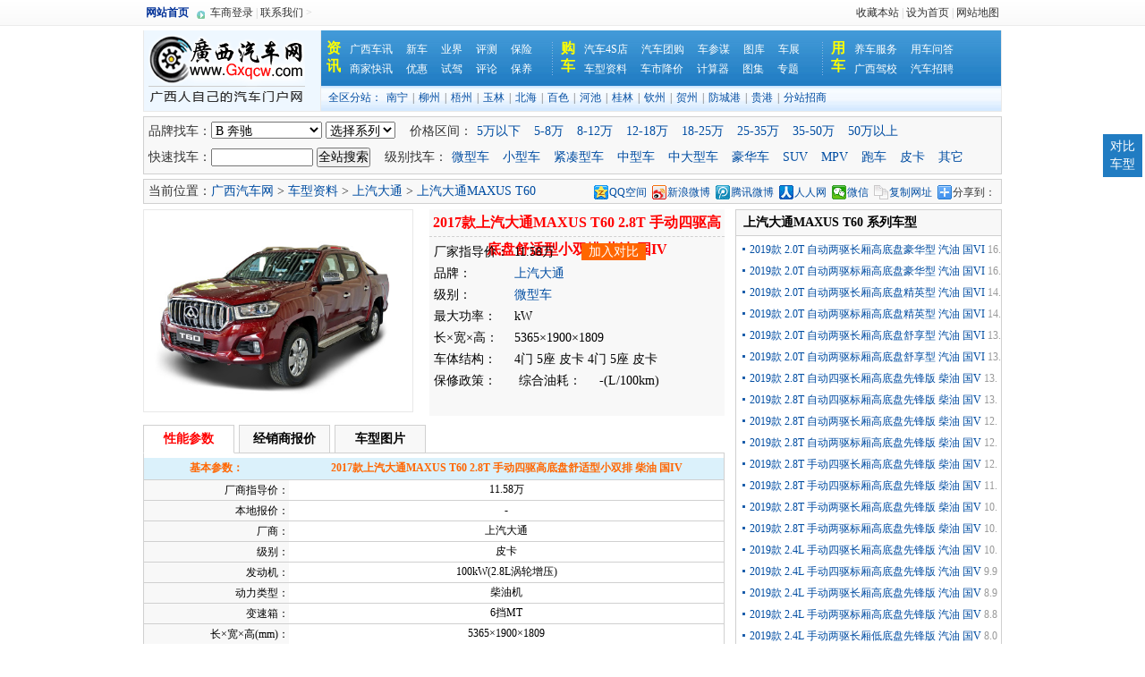

--- FILE ---
content_type: text/html;charset=gbk
request_url: http://www.gxqcw.com/auto/csee.php?id=21346
body_size: 20461
content:
<!DOCTYPE html PUBLIC "-//W3C//DTD XHTML 1.0 Transitional//EN" "http://www.w3.org/TR/xhtml1/DTD/xhtml1-transitional.dtd">
<html xmlns="http://www.w3.org/1999/xhtml">
<head>
<meta http-equiv="Content-Type" content="text/html; charset=gb2312" />
<title>上汽大通 2017款上汽大通MAXUS T60 2.8T 手动四驱高底盘舒适型小双排 柴油 国IV_上汽大通MAXUS T60优惠_广西南宁报价_上汽大通MAXUS T60图片_参数-广西汽车网</title>
<meta name="keywords" content="上汽大通MAXUS T60,上汽大通,上汽大通MAXUS T60南宁报价,上汽大通MAXUS T60广西南宁4S店,上汽大通MAXUS T60图片,广西汽车网" />
<meta name="description" content="广西汽车网_提供上汽大通MAXUS T60报价及广西上汽大通MAXUS T604S店，商家电话、地址、在线问答。上汽大通MAXUS T60优惠行情及图片、参数等。" />
<link href="/inc/head.css" rel="stylesheet" type="text/css" />
<meta http-equiv="Cache-Control" content="no-transform"  /><meta http-equiv="mobile-agent" content="format=html5; url=http://m.gxqcw.com/auto/csee_21346.html" /><link href="css.css" rel="stylesheet" type="text/css" /><link href="pk.css" rel="stylesheet" type="text/css" /><script src="/js/jquery-1.4.3.min.js"></script><script src="js/pk.js"></script><script>var browser={versions:function(){var u=navigator.userAgent,app=navigator.appVersion;return{trident:u.indexOf('Trident')>-1,presto:u.indexOf('Presto')>-1,webKit:u.indexOf('AppleWebKit')>-1,gecko:u.indexOf('Gecko')>-1&&u.indexOf('KHTML')==-1,mobile:!!u.match(/AppleWebKit.*Mobile.*/)||!!u.match(/AppleWebKit/),ios:!!u.match(/\(i[^;]+;( U;)? CPU.+Mac OS X/),android:u.indexOf('Android')>-1||u.indexOf('Linux')>-1,iPhone:u.indexOf('iPhone')>-1||u.indexOf('Mac')>-1,iPad:u.indexOf('iPad')>-1,webApp:u.indexOf('Safari')==-1,QQbrw:u.indexOf('MQQBrowser')>-1,ucLowEnd:u.indexOf('UCWEB7.')>-1,ucSpecial:u.indexOf('rv:1.2.3.4')>-1,ucweb:function(){try{return parseFloat(u.match(/ucweb\d+\.\d+/gi).toString().match(/\d+\.\d+/).toString())>=8.2}catch(e){if(u.indexOf('UC')>-1){return true}else{return false}}}(),Symbian:u.indexOf('Symbian')>-1,ucSB:u.indexOf('Firefox/1.')>-1};}()};var _gaq=_gaq||[];(function(win,browser,undefined){var rf=document.referrer;if(rf===""||rf.toLocaleLowerCase().split('/')[2].indexOf('.gxqcw.com')===-1){if(win.screen===undefined||win.screen.width<810){if(browser.versions.iPad==true){return;}if(browser.versions.webKit==true||browser.versions.mobile==true||browser.versions.ios==true||browser.versions.iPhone==true||browser.versions.ucweb==true||browser.versions.ucSpecial==true){win.location.href='http://m.gxqcw.com/auto/csee_21346.html';return;}if(browser.versions.Symbian){win.location.href='http://m.gxqcw.com/auto/csee_21346.html';}}}})(this,browser);</script>
<script>
//读取页面元素 by lizux
function getObj(objectId) {
	if (document.getElementById && document.getElementById(objectId)) {
		// W3C DOM
		return document.getElementById(objectId);
	} else if (document.all && document.all(objectId)) {
		// MSIE 4 DOM
		return document.all(objectId);
	} else if (document.layers && document.layers[objectId]) {
		// NN 4 DOM.. note: this won't find nested layers
		return document.layers[objectId];
	} else {
		return false;
	}
}

function soshow(pnum){

	var pnum,i;

	for (i=1; i<=7; i++) {

		if(i==pnum){

		getObj("hott"+i).className = "select";

		getObj("hotx"+i).style.display = "";

		}else{

		getObj("hott"+i).className = "";

		getObj("hotx"+i).style.display = "none";

		}

	}

}



function chgjg(id,idtitle){

	var str=idtitle.substr(0,2);

	if(str=='=='){

		var urls="http://www.gxqcw.com/auto/ppsee.php?pid="+id;

	}else{

		var urls="http://www.gxqcw.com/auto/cxsee.php?sid="+id;

	}

	document.location=urls;

}

</script>

</head>

<body>

<div class="rim100">

<div class="rim dhurl"><span class="fl"><a href="http://www.gxqcw.com/" class="indexurl">网站首页</a><a href="http://www.gxqcw.com/user/login.php" target="_blank" class="indexurl2">车商登录</a>|<a href="http://www.gxqcw.com/about/?u=6" target="_blank" class="indexurl2">联系我们</a>></span><span class="fr"><a href="javascript:void(0);" onclick="window.external.addFavorite('http://www.gxqcw.com/','广西汽车网-广西人自己的汽车门户网')" title="广西汽车网-广西人自己的汽车门户网" target="_self">收藏本站</a>|<a href="javascript:vod(0);" onclick="this.style.behavior='url(#default#homepage)';this.setHomePage('http://www.gxqcw.com/')">设为首页</a>|<a href="http://www.gxqcw.com/about/?u=8">网站地图</a></span></div>

</div>

<div class="rim dhdh mt5">

<div class="qcwlogo"><a href="http://www.gxqcw.com/"><img src="http://www.gxqcw.com/images/logo.gif" width="175" height="80" alt="广西汽车网首页" /></a></div>

<div class="qcwdh">

<div class="qcwdhtop">

<ul>

<li class="dhtitle1">资讯</li>

<li style="width:220px;"><a href="http://www.gxqcw.com/news/list.php?slb=7">广西车讯</a><a href="http://www.gxqcw.com/news/list.php?slb=15">新车</a><a href="http://www.gxqcw.com/news/list.php?slb=8">业界</a><a href="http://www.gxqcw.com/news/list.php?slb=12">评测</a><a href="http://www.gxqcw.com/news/list.php?slb=14">保险</a><a href="http://www.gxqcw.com/vip/kxlist.php">商家快讯</a><a href="http://www.gxqcw.com/news/list.php?slb=73">优惠</a><a href="http://www.gxqcw.com/news/list.php?slb=13">试驾</a><a href="http://www.gxqcw.com/news/list.php?slb=9">评论</a><a href="http://www.gxqcw.com/news/list.php?slb=22">保养</a></li>

<li class="dhtitle2">购车</li>

<li style="width:260px;"><a href="http://www.gxqcw.com/vip/">汽车4S店</a><a href="http://www.gxqcw.com/tg/">汽车团购</a><a href="http://www.gxqcw.com/news/list.php?slb=10" target="_blank">车参谋</a><a href="http://www.gxqcw.com/auto/photo/">图库</a><a href="http://www.gxqcw.com/cz/">车展</a><a href="http://www.gxqcw.com/auto/">车型资料</a><a href="http://www.gxqcw.com/auto/price.html">车市降价</a><a href="http://www.gxqcw.com/calculate/">计算器</a><a href="http://www.gxqcw.com/photo/">图集</a><a href="http://www.gxqcw.com/zt/">专题</a></li>

<li class="dhtitle2">用车</li>

<li style=" width:150px;"><a href="http://yc.gxqcw.com/" target="_blank">养车服务</a><a href="http://ask.gxqcw.com">用车问答</a><a href="http://www.gxqcw.com/jx/">广西驾校</a><a href="http://www.gxqcw.com/job/">汽车招聘</a></li>

</ul>

</div>

<div class="qcwdhfoot"><span>全区分站：</span><a href="http://www.gxqcw.com/nnqc/" target="_blank">南宁</a>|<a href="http://www.gxqcw.com/lzqc/" target="_blank">柳州</a>|<a href="http://www.gxqcw.com/wzqc/" target="_blank">梧州</a>|<a href="http://www.gxqcw.com/ylqc/" target="_blank">玉林</a>|<a href="http://www.gxqcw.com/bhqc/" target="_blank">北海</a>|<a href="http://www.gxqcw.com/bsqc/">百色</a>|<a href="http://www.gxqcw.com/hcqc/">河池</a>|<a href="http://www.gxqcw.com/glqc/">桂林</a>|<a href="http://www.gxqcw.com/qzqc/">钦州</a>|<a href="http://www.gxqcw.com/hzqc/">贺州</a>|<a href="http://www.gxqcw.com/fcgqc/">防城港</a>|<a href="http://www.gxqcw.com/ggqc/">贵港</a>|<a href="http://www.gxqcw.com/zt/join/" target="_blank">分站招商</a></div>
</div>
</div>
<!--分离-->
<div class="rim mt5">
<script src="js/auto.js"></script>
<div class="zlso bgborder">
<div class="zlso1">
<form id="sopp" name="sopp">
品牌找车：<select name="sopp" id="sopp" onchange="document.body.insertBefore(document.createElement('script'),document.body.firstChild).src='../getdata.php?pid='+this.value+'&lb=1&fid=sopp&rid=soblb'" style=" margin-top:5px;">
          <option value="">选择品牌</option>
          <option value="1">A 阿尔法·罗密欧</option><option value="2">A 奥迪</option><option value="3">A 阿斯顿马丁</option><option value="117">A ABT</option><option value="15">B 布加迪</option><option value="179">B BAC</option><option value="111">B 巴博斯</option><option value="178">B 保斐利</option><option value="150">B 北汽新能源</option><option value="149">B 北汽幻速</option><option value="137">B 北汽制造</option><option value="14">B 比亚迪</option><option value="13">B 宾利</option><option value="10">B 本田</option><option value="8" selected>B 奔驰</option><option value="7">B 北汽</option><option value="6">B 保时捷</option><option value="5">B 宝马</option><option value="11">B 标致</option><option value="4">B 宝骏</option><option value="12">B 别克</option><option value="9">B 奔腾</option><option value="16">C 长安</option><option value="18">C 昌河</option><option value="17">C 长城</option><option value="134">C 长安商用</option><option value="156">C 成功汽车</option><option value="177">C Conquest</option><option value="124">D DS</option><option value="114">D Dacia</option><option value="161">D 大发</option><option value="108">D 东风小康</option><option value="145">D 东风风度</option><option value="19">D 道奇</option><option value="20">D 大众</option><option value="22">D 东风</option><option value="23">D 东风风神</option><option value="24">D 东南</option><option value="28">F 福特</option><option value="175">F 弗那萨利</option><option value="176">F Fisker</option><option value="29">F 福田</option><option value="25">F 法拉利</option><option value="138">F 风行汽车</option><option value="104">F 福迪</option><option value="27">F 丰田</option><option value="26">F 菲亚特</option><option value="30">G GMC</option><option value="32">G 广汽</option><option value="118">G 观致</option><option value="31">G 光冈</option><option value="163">G Gumpert</option><option value="107">H 恒天</option><option value="135">H 海马郑州</option><option value="113">H 汇众</option><option value="174">H Hennessey</option><option value="125">H 哈弗</option><option value="140">H 海格</option><option value="152">H 华颂</option><option value="116">H 华骐</option><option value="38">H 黄海</option><option value="37">H 红旗</option><option value="36">H 悍马</option><option value="35">H 海马</option><option value="34">H 哈飞</option><option value="40">H 华泰</option><option value="173">I Icona</option><option value="42">J 江淮</option><option value="43">J 江铃</option><option value="44">J 吉奥</option><option value="45">J 捷豹</option><option value="141">J 九龙</option><option value="46">J 金杯</option><option value="139">J 金旅</option><option value="41">J JEEP吉普</option><option value="110">J 金龙</option><option value="21">J 吉利</option><option value="159">K 卡威</option><option value="47">K 凯迪拉克</option><option value="170">K KTM</option><option value="109">K 卡尔森</option><option value="119">K 柯尼塞格</option><option value="48">K 开瑞</option><option value="49">K 克莱斯勒</option><option value="157">K 凯翼</option><option value="171">K 凯佰赫</option><option value="53">L 雷诺</option><option value="54">L 莲花汽车</option><option value="57">L 理念</option><option value="60">L 路虎</option><option value="55">L 力帆</option><option value="56">L 铃木</option><option value="58">L 林肯</option><option value="52">L 雷克萨斯</option><option value="51">L 劳斯莱斯</option><option value="126">L 朗世</option><option value="169">L 蓝旗亚</option><option value="59">L 陆风</option><option value="146">L 陆地方舟</option><option value="143">L 劳伦士</option><option value="61">L 路特斯</option><option value="155">L 雷丁</option><option value="50">L 兰博基尼</option><option value="33">L 猎豹汽车</option><option value="121">M 迈凯轮</option><option value="167">M MELKUS</option><option value="168">M Mazzanti</option><option value="158">M 摩根</option><option value="63">M 玛莎拉蒂</option><option value="64">M 马自达</option><option value="65">M MG</option><option value="62">M 迈巴赫</option><option value="66">M MINI</option><option value="166">N Noble</option><option value="67">N 纳智捷</option><option value="105">O 欧朗</option><option value="69">O 讴歌</option><option value="68">O 欧宝</option><option value="160">P PGO</option><option value="70">P 帕加尼</option><option value="142">Q 启腾</option><option value="154">Q 奇瑞·捷豹路虎</option><option value="73">Q 起亚</option><option value="72">Q 奇瑞</option><option value="71">Q 启辰</option><option value="180">Q 骐铃</option><option value="127">R 如虎</option><option value="77">R 瑞麒</option><option value="76">R 荣威</option><option value="75">R 日产</option><option value="85">S 斯柯达</option><option value="147">S 绅宝</option><option value="86">S Smart</option><option value="165">S SSC</option><option value="84">S 四川汽车</option><option value="83">S 斯巴鲁</option><option value="81">S 双环</option><option value="80">S 世爵</option><option value="79">S 三菱</option><option value="78">S 萨博</option><option value="87">S SPIRRA</option><option value="128">S 陕汽通家</option><option value="106">S 思铭</option><option value="122">S 上汽大通</option><option value="123">S Scion</option><option value="129">S 首望</option><option value="82">S 双龙</option><option value="130">T TESLA</option><option value="164">T Tramontana</option><option value="162">T TVR</option><option value="120">T 腾势</option><option value="112">W 沃克斯豪尔</option><option value="136">W 威旺</option><option value="88">W 威麟</option><option value="115">W 威兹曼</option><option value="131">W 五十铃</option><option value="89">W 沃尔沃</option><option value="90">W 五菱</option><option value="92">X 现代</option><option value="151">X 新凯</option><option value="95">X 雪铁龙</option><option value="94">X 雪佛兰</option><option value="93">X 西亚特</option><option value="91">X 夏利</option><option value="100">Y 永源</option><option value="99">Y 依维柯</option><option value="98">Y 一汽</option><option value="148">Y 英致</option><option value="96">Y 英菲尼迪</option><option value="132">Y 亚琛施纳泽</option><option value="133">Z Zenvo</option><option value="103">Z 中兴汽车</option><option value="102">Z 众泰</option><option value="101">Z 中华</option><option value="144">Z 之诺</option>
          </select>
          <select name="soblb" id="soblb" onchange="chgjg(this.value,this.options[selectedIndex].text)" style=" margin-top:5px;">
        <option value="">选择系列</option>
        
          </select></form>&nbsp;&nbsp;&nbsp;&nbsp;价格区间：<span><a href="so.php?jg=1"  target="_blank">5万以下</a><a href="so.php?jg=2"  target="_blank">5-8万</a><a href="so.php?jg=3"  target="_blank">8-12万</a><a href="so.php?jg=4" target="_blank">12-18万</a><a href="so.php?jg=5"  target="_blank">18-25万</a><a href="so.php?jg=6"  target="_blank">25-35万</a><a href="so.php?jg=7"  target="_blank">35-50万</a><a href="so.php?jg=8"  target="_blank">50万以上</a>
</span></div>
<div class="zlso2">
<form action="http://so.gxqcw.com/cse/search" target="_blank">
<input type="hidden" name="s" value="5730221806708511038"><input type="hidden" name="ie" value="gbk">
快速找车：<input name="q" type="text" size="14" style="width:110px;" />
<input type="submit" name="button2" id="button2" value="全站搜索" />
</form>&nbsp;&nbsp;&nbsp;级别找车：<span><a href="so.php?jb=0" target="_blank">微型车</a><a href="so.php?jb=1" target="_blank">小型车</a><a href="so.php?jb=2" target="_blank">紧凑型车</a><a href="so.php?jb=3" target="_blank">中型车</a><a href="so.php?jb=4" target="_blank">中大型车</a><a href="so.php?jb=5" target="_blank">豪华车</a><a href="so.php?jb=7" target="_blank">SUV</a><a href="so.php?jb=6" target="_blank">MPV</a><a href="so.php?jb=8" target="_blank">跑车</a><a href="so.php?jb=9" target="_blank">皮卡</a><a href="so.php?jb=10" target="_blank">其它</a></span>
</div>
</div></div><div class="rim mt5"><div class="zldh bgborder">
<span class="fl">当前位置：<a href="http://www.gxqcw.com/" target="_blank">广西汽车网</a> > <a href="./" target="_blank">车型资料</a> > <a href="ppsee.php?pid=166" target="_blank">上汽大通</a> > <a href="cxsee.php?sid=3751" target="_blank">上汽大通MAXUS T60</a></span><span class="fr mr10">
<div class="bdsharebuttonbox"><a title="分享到QQ空间" href="#" class="bds_qzone" data-cmd="qzone">QQ空间</a><a title="分享到新浪微博" href="#" class="bds_tsina" data-cmd="tsina">新浪微博</a><a title="分享到腾讯微博" href="#" class="bds_tqq" data-cmd="tqq">腾讯微博</a><a title="分享到人人网" href="#" class="bds_renren" data-cmd="renren">人人网</a><a title="分享到微信" href="#" class="bds_weixin" data-cmd="weixin">微信</a><a title="分享到复制网址" href="#" class="bds_copy" data-cmd="copy">复制网址</a><a href="#" class="bds_more" data-cmd="more">分享到：</a></div>
<script>window._bd_share_config={"common":{"bdSnsKey":{},"bdText":"","bdMini":"2","bdMiniList":false,"bdPic":"","bdStyle":"0","bdSize":"16"},"share":{"bdSize":16},"selectShare":{"bdContainerClass":null,"bdSelectMiniList":["qzone","tsina","tqq","renren","weixin","copy"]}};with(document)0[(getElementsByTagName('head')[0]||body).appendChild(createElement('script')).src='http://bdimg.share.baidu.com/static/api/js/share.js?v=89860593.js?cdnversion='+~(-new Date()/36e5)];
</script>
</span></div></div>

<div class="rim mt5">
<div class="csee_l">
<div class="csee_la"><img src="http://www.gxqcw.com/auto/slbtu/3751.jpg" width="300" height="225" style="border:1px solid #e8e8e8;" /></div>
<div class="csee_lb">
<b>2017款上汽大通MAXUS T60 2.8T 手动四驱高底盘舒适型小双排 柴油 国IV</b>
<ul>
<li><span>厂家指导价：</span>11.58万<a href="javascript:void(0);" onclick="pkadd('21346','2017款上汽大通MAXUS T60 2.8T 手动四驱高底盘舒适型小双排 柴油 国IV');" class="pkadd">加入对比</a></li>
<li><span>品牌：</span><a href="ppsee.php?pid=166" target="_blank">上汽大通</a></li>
<li><span>级别：</span><a href="so.php?jb=" target="_blank">微型车</a></li>
<li><span>最大功率：</span>kW</li>
<li><span>长×宽×高：</span>5365×1900×1809</li>
<li><span>车体结构：</span>4门 5座 皮卡&nbsp;4门 5座 皮卡</li>
<li><span>保修政策：</span></li>
<li><span>综合油耗：</span>-(L/100km)</li>
</ul>
</div>
<div class="csee_lc">
<script language="javascript">
	function godh(j,x,tid){
		for(var i = 0;i < tid;i++){
			if(i == j) {
				document.getElementById("jss"+x+i).style.display = "";
				document.getElementById("js"+x+i).className="border1";
			}else{
				document.getElementById("jss"+x+i).style.display = "none";
				document.getElementById("js"+x+i).className="border2";
			}
		}
	}
</script>

<div class="lc_dh">
<ul>
<li class="border1" id="jsa0" onmousemove="godh(0,'a',3);">性能参数</li>
<li class="border2" id="jsa1" onmousemove="godh(1,'a',3);">经销商报价</li>
<li class="border2" id="jsa2" onmousemove="godh(2,'a',3);">车型图片</li>
</ul>


</div>
<div class="lc_xx">
<div id="jssa0">
<table cellspacing="0" cellpadding="0" border="0" width="100%" id="Table1" class="cxcs">
  <tbody>
  <tr id="base_1"><th width="25%" class="bg1">基本参数：</th><th width="75%" id="mod_7670" class="bg2">2017款上汽大通MAXUS T60 2.8T 手动四驱高底盘舒适型小双排 柴油 国IV</th></tr><tr style="display: table-row;"><td id="1_m_disl" class="bg3">厂商指导价：</td><td id="m_disl_7670" class="bg4">11.58万</td></tr><tr style="display: table-row;"><td id="1_m_disl" class="bg3">本地报价：</td><td id="m_disl_7670" class="bg4">-</td></tr><tr style="display: table-row;"><td id="1_m_disl" class="bg3">厂商：</td><td id="m_disl_7670" class="bg4">上汽大通</td></tr><tr style="display: table-row;"><td id="1_m_disl" class="bg3">级别：</td><td id="m_disl_7670" class="bg4">皮卡</td></tr><tr style="display: table-row;"><td id="1_m_disl" class="bg3">发动机：</td><td id="m_disl_7670" class="bg4">100kW(2.8L涡轮增压)</td></tr><tr style="display: table-row;"><td id="1_m_disl" class="bg3">动力类型：</td><td id="m_disl_7670" class="bg4">柴油机</td></tr><tr style="display: table-row;"><td id="1_m_disl" class="bg3">变速箱：</td><td id="m_disl_7670" class="bg4">6挡MT</td></tr><tr style="display: table-row;"><td id="1_m_disl" class="bg3">长×宽×高(mm)：</td><td id="m_disl_7670" class="bg4">5365×1900×1809</td></tr><tr style="display: table-row;"><td id="1_m_disl" class="bg3">车身结构：</td><td id="m_disl_7670" class="bg4">4门 5座 皮卡</td></tr><tr style="display: table-row;"><td id="1_m_disl" class="bg3">上市年份：</td><td id="m_disl_7670" class="bg4">2016</td></tr><tr style="display: table-row;"><td id="1_m_disl" class="bg3">最高车速(km/h)：</td><td id="m_disl_7670" class="bg4">-</td></tr><tr style="display: table-row;"><td id="1_m_disl" class="bg3">官方0-100km/h加速时间(s)：</td><td id="m_disl_7670" class="bg4">-</td></tr><tr style="display: table-row;"><td id="1_m_disl" class="bg3">NEDC综合油耗(L/100km)：</td><td id="m_disl_7670" class="bg4">-</td></tr><tr style="display: table-row;"><td id="1_m_disl" class="bg3">WLTC综合油耗(L/100km)：</td><td id="m_disl_7670" class="bg4">-</td></tr><tr id="base_1"><th width="25%" class="bg1">车身参数：</th><th width="75%" id="mod_7670" class="bg2">2017款上汽大通MAXUS T60 2.8T 手动四驱高底盘舒适型小双排 柴油 国IV</th></tr><tr style="display: table-row;"><td id="1_m_disl" class="bg3">车长(mm)：</td><td id="m_disl_7670" class="bg4">5365</td></tr><tr style="display: table-row;"><td id="1_m_disl" class="bg3">车宽(mm)：</td><td id="m_disl_7670" class="bg4">1900</td></tr><tr style="display: table-row;"><td id="1_m_disl" class="bg3">车高(mm)：</td><td id="m_disl_7670" class="bg4">1809</td></tr><tr style="display: table-row;"><td id="1_m_disl" class="bg3">轴距(mm)：</td><td id="m_disl_7670" class="bg4">3155</td></tr><tr style="display: table-row;"><td id="1_m_disl" class="bg3">整备质量(kg)：</td><td id="m_disl_7670" class="bg4">-</td></tr><tr style="display: table-row;"><td id="1_m_disl" class="bg3">最小离地间隙(mm)：</td><td id="m_disl_7670" class="bg4">215</td></tr><tr style="display: table-row;"><td id="1_m_disl" class="bg3">车身结构：</td><td id="m_disl_7670" class="bg4">-</td></tr><tr style="display: table-row;"><td id="1_m_disl" class="bg3">车门数：</td><td id="m_disl_7670" class="bg4">-</td></tr><tr style="display: table-row;"><td id="1_m_disl" class="bg3">座位数：</td><td id="m_disl_7670" class="bg4">-</td></tr><tr style="display: table-row;"><td id="1_m_disl" class="bg3">油箱容积(L)：</td><td id="m_disl_7670" class="bg4">-</td></tr><tr style="display: table-row;"><td id="1_m_disl" class="bg3">行李厢最小容积(L)：</td><td id="m_disl_7670" class="bg4">皮卡</td></tr><tr style="display: table-row;"><td id="1_m_disl" class="bg3">行李厢最大容积(L)：</td><td id="m_disl_7670" class="bg4">4</td></tr><tr style="display: table-row;"><td id="1_m_disl" class="bg3"></td><td id="m_disl_7670" class="bg4">5</td></tr><tr style="display: table-row;"><td id="1_m_disl" class="bg3"></td><td id="m_disl_7670" class="bg4">-</td></tr><tr style="display: table-row;"><td id="1_m_disl" class="bg3"></td><td id="m_disl_7670" class="bg4">-</td></tr><tr style="display: table-row;"><td id="1_m_disl" class="bg3"></td><td id="m_disl_7670" class="bg4">-</td></tr><tr id="base_1"><th width="25%" class="bg1">发动机：</th><th width="75%" id="mod_7670" class="bg2">2017款上汽大通MAXUS T60 2.8T 手动四驱高底盘舒适型小双排 柴油 国IV</th></tr><tr style="display: table-row;"><td id="1_m_disl" class="bg3">发动机型号：</td><td id="m_disl_7670" class="bg4">-</td></tr><tr style="display: table-row;"><td id="1_m_disl" class="bg3">排量(L)：</td><td id="m_disl_7670" class="bg4">2776</td></tr><tr style="display: table-row;"><td id="1_m_disl" class="bg3">排量(mL)：</td><td id="m_disl_7670" class="bg4">涡轮增压</td></tr><tr style="display: table-row;"><td id="1_m_disl" class="bg3">进气形式：</td><td id="m_disl_7670" class="bg4">直列（L型）</td></tr><tr style="display: table-row;"><td id="1_m_disl" class="bg3">气缸排列形式：</td><td id="m_disl_7670" class="bg4">4</td></tr><tr style="display: table-row;"><td id="1_m_disl" class="bg3">汽缸数：</td><td id="m_disl_7670" class="bg4">4</td></tr><tr style="display: table-row;"><td id="1_m_disl" class="bg3">每缸气门数(个)：</td><td id="m_disl_7670" class="bg4">-</td></tr><tr style="display: table-row;"><td id="1_m_disl" class="bg3">配气机构：</td><td id="m_disl_7670" class="bg4">-</td></tr><tr style="display: table-row;"><td id="1_m_disl" class="bg3">缸盖材质：</td><td id="m_disl_7670" class="bg4">-</td></tr><tr style="display: table-row;"><td id="1_m_disl" class="bg3">缸体材质：</td><td id="m_disl_7670" class="bg4">-</td></tr><tr style="display: table-row;"><td id="1_m_disl" class="bg3">最大马力(Ps)：</td><td id="m_disl_7670" class="bg4">铝</td></tr><tr style="display: table-row;"><td id="1_m_disl" class="bg3">最大功率(kW/rpm)：</td><td id="m_disl_7670" class="bg4">-</td></tr><tr style="display: table-row;"><td id="1_m_disl" class="bg3">最大扭矩(Nm/rpm)：</td><td id="m_disl_7670" class="bg4">136</td></tr><tr style="display: table-row;"><td id="1_m_disl" class="bg3">燃料：</td><td id="m_disl_7670" class="bg4">100/3200</td></tr><tr style="display: table-row;"><td id="1_m_disl" class="bg3">燃油标号：</td><td id="m_disl_7670" class="bg4">350/1800-2500</td></tr><tr style="display: table-row;"><td id="1_m_disl" class="bg3">供油方式：</td><td id="m_disl_7670" class="bg4">柴油</td></tr><tr style="display: table-row;"><td id="1_m_disl" class="bg3">环保标准：</td><td id="m_disl_7670" class="bg4">0号</td></tr><tr style="display: table-row;"><td id="1_m_disl" class="bg3">发动机自动启/停：</td><td id="m_disl_7670" class="bg4">直喷</td></tr><tr style="display: table-row;"><td id="1_m_disl" class="bg3"></td><td id="m_disl_7670" class="bg4">国IV</td></tr><tr style="display: table-row;"><td id="1_m_disl" class="bg3"></td><td id="m_disl_7670" class="bg4">-</td></tr><tr id="base_1"><th width="25%" class="bg1">变速箱：</th><th width="75%" id="mod_7670" class="bg2">2017款上汽大通MAXUS T60 2.8T 手动四驱高底盘舒适型小双排 柴油 国IV</th></tr><tr style="display: table-row;"><td id="1_m_disl" class="bg3">挡位个数：</td><td id="m_disl_7670" class="bg4">6</td></tr><tr style="display: table-row;"><td id="1_m_disl" class="bg3">变速箱类型：</td><td id="m_disl_7670" class="bg4">MT</td></tr><tr style="display: table-row;"><td id="1_m_disl" class="bg3">变速箱名称：</td><td id="m_disl_7670" class="bg4">手动变速箱</td></tr><tr id="base_1"><th width="25%" class="bg1">底盘转向：</th><th width="75%" id="mod_7670" class="bg2">2017款上汽大通MAXUS T60 2.8T 手动四驱高底盘舒适型小双排 柴油 国IV</th></tr><tr style="display: table-row;"><td id="1_m_disl" class="bg3">驱动方式：</td><td id="m_disl_7670" class="bg4">前置四驱</td></tr><tr style="display: table-row;"><td id="1_m_disl" class="bg3">四驱形式：</td><td id="m_disl_7670" class="bg4">非承载式</td></tr><tr style="display: table-row;"><td id="1_m_disl" class="bg3">中央差速器结构：</td><td id="m_disl_7670" class="bg4">机械液压助力</td></tr><tr style="display: table-row;"><td id="1_m_disl" class="bg3">车体结构：</td><td id="m_disl_7670" class="bg4">双横臂螺旋独立悬挂</td></tr><tr style="display: table-row;"><td id="1_m_disl" class="bg3">助力类型：</td><td id="m_disl_7670" class="bg4">钢板弹簧悬挂</td></tr><tr style="display: table-row;"><td id="1_m_disl" class="bg3">前悬挂类型：</td><td id="m_disl_7670" class="bg4">-</td></tr><tr style="display: table-row;"><td id="1_m_disl" class="bg3">后悬挂类型：</td><td id="m_disl_7670" class="bg4">-</td></tr><tr style="display: table-row;"><td id="1_m_disl" class="bg3">后桥限滑差速器/差速锁：</td><td id="m_disl_7670" class="bg4">(选装差速锁)</td></tr><tr id="base_1"><th width="25%" class="bg1">车轮制动：</th><th width="75%" id="mod_7670" class="bg2">2017款上汽大通MAXUS T60 2.8T 手动四驱高底盘舒适型小双排 柴油 国IV</th></tr><tr style="display: table-row;"><td id="1_m_disl" class="bg3">前制动器类型：</td><td id="m_disl_7670" class="bg4">通风盘式</td></tr><tr style="display: table-row;"><td id="1_m_disl" class="bg3">后制动器类型：</td><td id="m_disl_7670" class="bg4">盘式</td></tr><tr style="display: table-row;"><td id="1_m_disl" class="bg3">驻车制动类型：</td><td id="m_disl_7670" class="bg4">手刹</td></tr><tr style="display: table-row;"><td id="1_m_disl" class="bg3">前轮胎规格：</td><td id="m_disl_7670" class="bg4">245/70 R16</td></tr><tr style="display: table-row;"><td id="1_m_disl" class="bg3">后轮胎规格：</td><td id="m_disl_7670" class="bg4">245/70 R16</td></tr><tr style="display: table-row;"><td id="1_m_disl" class="bg3">备胎：</td><td id="m_disl_7670" class="bg4">无</td></tr><tr id="base_1"><th width="25%" class="bg1">安全配置：</th><th width="75%" id="mod_7670" class="bg2">2017款上汽大通MAXUS T60 2.8T 手动四驱高底盘舒适型小双排 柴油 国IV</th></tr><tr style="display: table-row;"><td id="1_m_disl" class="bg3">主/副驾驶座安全气囊：</td><td id="m_disl_7670" class="bg4">-</td></tr><tr style="display: table-row;"><td id="1_m_disl" class="bg3">头部气囊(气帘)：</td><td id="m_disl_7670" class="bg4">-</td></tr><tr style="display: table-row;"><td id="1_m_disl" class="bg3">侧气囊：</td><td id="m_disl_7670" class="bg4">-</td></tr><tr style="display: table-row;"><td id="1_m_disl" class="bg3">膝部气囊：</td><td id="m_disl_7670" class="bg4">-</td></tr><tr style="display: table-row;"><td id="1_m_disl" class="bg3">后排安全带式气囊：</td><td id="m_disl_7670" class="bg4">-</td></tr><tr style="display: table-row;"><td id="1_m_disl" class="bg3">被动行人保护：</td><td id="m_disl_7670" class="bg4">-</td></tr><tr style="display: table-row;"><td id="1_m_disl" class="bg3">儿童座椅接口：</td><td id="m_disl_7670" class="bg4">-</td></tr><tr style="display: table-row;"><td id="1_m_disl" class="bg3">胎压监测装置：</td><td id="m_disl_7670" class="bg4">●</td></tr><tr style="display: table-row;"><td id="1_m_disl" class="bg3">零胎压继续行驶：</td><td id="m_disl_7670" class="bg4">-</td></tr><tr style="display: table-row;"><td id="1_m_disl" class="bg3">安全带未系提示：</td><td id="m_disl_7670" class="bg4">-</td></tr><tr style="display: table-row;"><td id="1_m_disl" class="bg3">发动机防盗锁止：</td><td id="m_disl_7670" class="bg4">●</td></tr><tr style="display: table-row;"><td id="1_m_disl" class="bg3">车内中控锁：</td><td id="m_disl_7670" class="bg4">-</td></tr><tr style="display: table-row;"><td id="1_m_disl" class="bg3">遥控钥匙：</td><td id="m_disl_7670" class="bg4">●</td></tr><tr style="display: table-row;"><td id="1_m_disl" class="bg3">疲劳驾驶提示：</td><td id="m_disl_7670" class="bg4">●</td></tr><tr style="display: table-row;"><td id="1_m_disl" class="bg3"></td><td id="m_disl_7670" class="bg4">●</td></tr><tr style="display: table-row;"><td id="1_m_disl" class="bg3"></td><td id="m_disl_7670" class="bg4">-</td></tr><tr style="display: table-row;"><td id="1_m_disl" class="bg3"></td><td id="m_disl_7670" class="bg4">-</td></tr><tr id="base_1"><th width="25%" class="bg1">操控配置：</th><th width="75%" id="mod_7670" class="bg2">2017款上汽大通MAXUS T60 2.8T 手动四驱高底盘舒适型小双排 柴油 国IV</th></tr><tr style="display: table-row;"><td id="1_m_disl" class="bg3">ABS防抱死：</td><td id="m_disl_7670" class="bg4">●</td></tr><tr style="display: table-row;"><td id="1_m_disl" class="bg3">制动力分配(EBD/CBC等)：</td><td id="m_disl_7670" class="bg4">●</td></tr><tr style="display: table-row;"><td id="1_m_disl" class="bg3">刹车辅助(EBA/BAS/BA等)：</td><td id="m_disl_7670" class="bg4">-</td></tr><tr style="display: table-row;"><td id="1_m_disl" class="bg3">牵引力控制(ASR/TCS等)：</td><td id="m_disl_7670" class="bg4">-</td></tr><tr style="display: table-row;"><td id="1_m_disl" class="bg3">车身稳定控制(ESP/ESC等)：</td><td id="m_disl_7670" class="bg4">-</td></tr><tr style="display: table-row;"><td id="1_m_disl" class="bg3">上坡辅助：</td><td id="m_disl_7670" class="bg4">-</td></tr><tr style="display: table-row;"><td id="1_m_disl" class="bg3">陡坡缓降：</td><td id="m_disl_7670" class="bg4">-</td></tr><tr style="display: table-row;"><td id="1_m_disl" class="bg3">自动驻车：</td><td id="m_disl_7670" class="bg4">-</td></tr><tr style="display: table-row;"><td id="1_m_disl" class="bg3">并线辅助：</td><td id="m_disl_7670" class="bg4">-</td></tr><tr style="display: table-row;"><td id="1_m_disl" class="bg3">车道偏离预警系统：</td><td id="m_disl_7670" class="bg4">-</td></tr><tr style="display: table-row;"><td id="1_m_disl" class="bg3">可变悬挂：</td><td id="m_disl_7670" class="bg4">-</td></tr><tr style="display: table-row;"><td id="1_m_disl" class="bg3">可变转向比：</td><td id="m_disl_7670" class="bg4">-</td></tr><tr style="display: table-row;"><td id="1_m_disl" class="bg3">主动刹车：</td><td id="m_disl_7670" class="bg4">-</td></tr><tr style="display: table-row;"><td id="1_m_disl" class="bg3"></td><td id="m_disl_7670" class="bg4">-</td></tr><tr style="display: table-row;"><td id="1_m_disl" class="bg3"></td><td id="m_disl_7670" class="bg4">-</td></tr><tr style="display: table-row;"><td id="1_m_disl" class="bg3"></td><td id="m_disl_7670" class="bg4">-</td></tr><tr style="display: table-row;"><td id="1_m_disl" class="bg3"></td><td id="m_disl_7670" class="bg4">-</td></tr><tr id="base_1"><th width="25%" class="bg1">外部配置：</th><th width="75%" id="mod_7670" class="bg2">2017款上汽大通MAXUS T60 2.8T 手动四驱高底盘舒适型小双排 柴油 国IV</th></tr><tr style="display: table-row;"><td id="1_m_disl" class="bg3">电动天窗：</td><td id="m_disl_7670" class="bg4">-</td></tr><tr style="display: table-row;"><td id="1_m_disl" class="bg3">全景天窗：</td><td id="m_disl_7670" class="bg4">-</td></tr><tr style="display: table-row;"><td id="1_m_disl" class="bg3">运动版包围：</td><td id="m_disl_7670" class="bg4">-</td></tr><tr style="display: table-row;"><td id="1_m_disl" class="bg3">铝合金轮圈：</td><td id="m_disl_7670" class="bg4">●</td></tr><tr style="display: table-row;"><td id="1_m_disl" class="bg3">行李架：</td><td id="m_disl_7670" class="bg4">-</td></tr><tr style="display: table-row;"><td id="1_m_disl" class="bg3">远程启动：</td><td id="m_disl_7670" class="bg4">-</td></tr><tr style="display: table-row;"><td id="1_m_disl" class="bg3">电动后备厢：</td><td id="m_disl_7670" class="bg4">-</td></tr><tr style="display: table-row;"><td id="1_m_disl" class="bg3">感应后备厢：</td><td id="m_disl_7670" class="bg4">-</td></tr><tr style="display: table-row;"><td id="1_m_disl" class="bg3"></td><td id="m_disl_7670" class="bg4">-</td></tr><tr style="display: table-row;"><td id="1_m_disl" class="bg3"></td><td id="m_disl_7670" class="bg4">-</td></tr><tr id="base_1"><th width="25%" class="bg1">内部配置：</th><th width="75%" id="mod_7670" class="bg2">2017款上汽大通MAXUS T60 2.8T 手动四驱高底盘舒适型小双排 柴油 国IV</th></tr><tr style="display: table-row;"><td id="1_m_disl" class="bg3">皮质方向盘：</td><td id="m_disl_7670" class="bg4">-</td></tr><tr style="display: table-row;"><td id="1_m_disl" class="bg3">方向盘调节：</td><td id="m_disl_7670" class="bg4">上下 ● / 远近 -</td></tr><tr style="display: table-row;"><td id="1_m_disl" class="bg3">多功能方向盘：</td><td id="m_disl_7670" class="bg4">-</td></tr><tr style="display: table-row;"><td id="1_m_disl" class="bg3">方向盘电动调节：</td><td id="m_disl_7670" class="bg4">-</td></tr><tr style="display: table-row;"><td id="1_m_disl" class="bg3">方向盘记忆：</td><td id="m_disl_7670" class="bg4">-</td></tr><tr style="display: table-row;"><td id="1_m_disl" class="bg3">方向盘加热：</td><td id="m_disl_7670" class="bg4">-</td></tr><tr style="display: table-row;"><td id="1_m_disl" class="bg3">换挡拨片：</td><td id="m_disl_7670" class="bg4">-</td></tr><tr style="display: table-row;"><td id="1_m_disl" class="bg3">泊车雷达：</td><td id="m_disl_7670" class="bg4">前 - / 后 ○</td></tr><tr style="display: table-row;"><td id="1_m_disl" class="bg3">倒车视频影像：</td><td id="m_disl_7670" class="bg4">-</td></tr><tr style="display: table-row;"><td id="1_m_disl" class="bg3">全景摄像头：</td><td id="m_disl_7670" class="bg4">-</td></tr><tr style="display: table-row;"><td id="1_m_disl" class="bg3">自动泊车入位：</td><td id="m_disl_7670" class="bg4">-</td></tr><tr style="display: table-row;"><td id="1_m_disl" class="bg3">定速巡航：</td><td id="m_disl_7670" class="bg4">-</td></tr><tr style="display: table-row;"><td id="1_m_disl" class="bg3">自适应巡航：</td><td id="m_disl_7670" class="bg4">-</td></tr><tr style="display: table-row;"><td id="1_m_disl" class="bg3">无钥匙进入：</td><td id="m_disl_7670" class="bg4">-</td></tr><tr style="display: table-row;"><td id="1_m_disl" class="bg3">无钥匙启动：</td><td id="m_disl_7670" class="bg4">-</td></tr><tr style="display: table-row;"><td id="1_m_disl" class="bg3">行车电脑显示屏：</td><td id="m_disl_7670" class="bg4">-</td></tr><tr style="display: table-row;"><td id="1_m_disl" class="bg3">全液晶仪表盘：</td><td id="m_disl_7670" class="bg4">●</td></tr><tr style="display: table-row;"><td id="1_m_disl" class="bg3">HUD抬头数字显示：</td><td id="m_disl_7670" class="bg4">-</td></tr><tr style="display: table-row;"><td id="1_m_disl" class="bg3">220V/230V电源：</td><td id="m_disl_7670" class="bg4">-</td></tr><tr style="display: table-row;"><td id="1_m_disl" class="bg3">内置行车记录仪：</td><td id="m_disl_7670" class="bg4">-</td></tr><tr style="display: table-row;"><td id="1_m_disl" class="bg3">无线充电：</td><td id="m_disl_7670" class="bg4">-</td></tr><tr id="base_1"><th width="25%" class="bg1">座椅配置：</th><th width="75%" id="mod_7670" class="bg2">2017款上汽大通MAXUS T60 2.8T 手动四驱高底盘舒适型小双排 柴油 国IV</th></tr><tr style="display: table-row;"><td id="1_m_disl" class="bg3">座椅材质：</td><td id="m_disl_7670" class="bg4">织物</td></tr><tr style="display: table-row;"><td id="1_m_disl" class="bg3">运动风格座椅：</td><td id="m_disl_7670" class="bg4">-</td></tr><tr style="display: table-row;"><td id="1_m_disl" class="bg3">座椅高低调节：</td><td id="m_disl_7670" class="bg4">●</td></tr><tr style="display: table-row;"><td id="1_m_disl" class="bg3">主/副驾驶座电动调节：</td><td id="m_disl_7670" class="bg4">-</td></tr><tr style="display: table-row;"><td id="1_m_disl" class="bg3">后排座椅电动调节：</td><td id="m_disl_7670" class="bg4">-</td></tr><tr style="display: table-row;"><td id="1_m_disl" class="bg3">副驾驶座椅后排调节：</td><td id="m_disl_7670" class="bg4">-</td></tr><tr style="display: table-row;"><td id="1_m_disl" class="bg3">腰部支撑调节：</td><td id="m_disl_7670" class="bg4">-</td></tr><tr style="display: table-row;"><td id="1_m_disl" class="bg3">肩部支撑调节：</td><td id="m_disl_7670" class="bg4">-</td></tr><tr style="display: table-row;"><td id="1_m_disl" class="bg3">腿部支撑调节：</td><td id="m_disl_7670" class="bg4">-</td></tr><tr style="display: table-row;"><td id="1_m_disl" class="bg3">主/副座椅记忆：</td><td id="m_disl_7670" class="bg4">-</td></tr><tr style="display: table-row;"><td id="1_m_disl" class="bg3">后排座椅记忆：</td><td id="m_disl_7670" class="bg4">-</td></tr><tr style="display: table-row;"><td id="1_m_disl" class="bg3">座椅加热：</td><td id="m_disl_7670" class="bg4">-</td></tr><tr style="display: table-row;"><td id="1_m_disl" class="bg3">座椅通风：</td><td id="m_disl_7670" class="bg4">-</td></tr><tr style="display: table-row;"><td id="1_m_disl" class="bg3">座椅按摩：</td><td id="m_disl_7670" class="bg4">-</td></tr><tr style="display: table-row;"><td id="1_m_disl" class="bg3">第二排背部角度调节：</td><td id="m_disl_7670" class="bg4">-</td></tr><tr style="display: table-row;"><td id="1_m_disl" class="bg3">第二排座椅移动：</td><td id="m_disl_7670" class="bg4">-</td></tr><tr style="display: table-row;"><td id="1_m_disl" class="bg3">后排座椅放倒方式：</td><td id="m_disl_7670" class="bg4">-</td></tr><tr style="display: table-row;"><td id="1_m_disl" class="bg3">中央扶手：</td><td id="m_disl_7670" class="bg4">-</td></tr><tr style="display: table-row;"><td id="1_m_disl" class="bg3">后排杯架：</td><td id="m_disl_7670" class="bg4">-</td></tr><tr style="display: table-row;"><td id="1_m_disl" class="bg3"></td><td id="m_disl_7670" class="bg4">前 ● / 后 -</td></tr><tr style="display: table-row;"><td id="1_m_disl" class="bg3"></td><td id="m_disl_7670" class="bg4">-</td></tr><tr style="display: table-row;"><td id="1_m_disl" class="bg3"></td><td id="m_disl_7670" class="bg4">-</td></tr><tr id="base_1"><th width="25%" class="bg1">多媒体配置：</th><th width="75%" id="mod_7670" class="bg2">2017款上汽大通MAXUS T60 2.8T 手动四驱高底盘舒适型小双排 柴油 国IV</th></tr><tr style="display: table-row;"><td id="1_m_disl" class="bg3">车载Wi-Fi：</td><td id="m_disl_7670" class="bg4">-</td></tr><tr style="display: table-row;"><td id="1_m_disl" class="bg3">车载导航系统：</td><td id="m_disl_7670" class="bg4">-</td></tr><tr style="display: table-row;"><td id="1_m_disl" class="bg3">蓝牙/车载电话：</td><td id="m_disl_7670" class="bg4">-</td></tr><tr style="display: table-row;"><td id="1_m_disl" class="bg3">中控彩色液晶屏幕：</td><td id="m_disl_7670" class="bg4">-</td></tr><tr style="display: table-row;"><td id="1_m_disl" class="bg3">中控彩色液晶屏幕尺寸：</td><td id="m_disl_7670" class="bg4">-</td></tr><tr style="display: table-row;"><td id="1_m_disl" class="bg3">语音控制系统：</td><td id="m_disl_7670" class="bg4">-</td></tr><tr style="display: table-row;"><td id="1_m_disl" class="bg3">道路救援呼叫：</td><td id="m_disl_7670" class="bg4">-</td></tr><tr style="display: table-row;"><td id="1_m_disl" class="bg3">手机互联/映射：</td><td id="m_disl_7670" class="bg4">-</td></tr><tr style="display: table-row;"><td id="1_m_disl" class="bg3">音响品牌：</td><td id="m_disl_7670" class="bg4">-</td></tr><tr style="display: table-row;"><td id="1_m_disl" class="bg3">外接音源接口(AUX/USB等)：</td><td id="m_disl_7670" class="bg4">-</td></tr><tr style="display: table-row;"><td id="1_m_disl" class="bg3">扬声器数量：</td><td id="m_disl_7670" class="bg4">-</td></tr><tr style="display: table-row;"><td id="1_m_disl" class="bg3"></td><td id="m_disl_7670" class="bg4">-</td></tr><tr style="display: table-row;"><td id="1_m_disl" class="bg3"></td><td id="m_disl_7670" class="bg4">-</td></tr><tr style="display: table-row;"><td id="1_m_disl" class="bg3"></td><td id="m_disl_7670" class="bg4">●</td></tr><tr style="display: table-row;"><td id="1_m_disl" class="bg3"></td><td id="m_disl_7670" class="bg4">-</td></tr><tr style="display: table-row;"><td id="1_m_disl" class="bg3"></td><td id="m_disl_7670" class="bg4">4喇叭</td></tr><tr id="base_1"><th width="25%" class="bg1">灯光配置：</th><th width="75%" id="mod_7670" class="bg2">2017款上汽大通MAXUS T60 2.8T 手动四驱高底盘舒适型小双排 柴油 国IV</th></tr><tr style="display: table-row;"><td id="1_m_disl" class="bg3">近光灯：</td><td id="m_disl_7670" class="bg4">卤素</td></tr><tr style="display: table-row;"><td id="1_m_disl" class="bg3">远光灯：</td><td id="m_disl_7670" class="bg4">卤素</td></tr><tr style="display: table-row;"><td id="1_m_disl" class="bg3">前雾灯：</td><td id="m_disl_7670" class="bg4">○</td></tr><tr style="display: table-row;"><td id="1_m_disl" class="bg3">日间行车灯：</td><td id="m_disl_7670" class="bg4">-</td></tr><tr style="display: table-row;"><td id="1_m_disl" class="bg3">大灯高度可调：</td><td id="m_disl_7670" class="bg4">●</td></tr><tr style="display: table-row;"><td id="1_m_disl" class="bg3">自动大灯：</td><td id="m_disl_7670" class="bg4">-</td></tr><tr style="display: table-row;"><td id="1_m_disl" class="bg3">弯道辅助照明：</td><td id="m_disl_7670" class="bg4">-</td></tr><tr style="display: table-row;"><td id="1_m_disl" class="bg3">随动转向大灯：</td><td id="m_disl_7670" class="bg4">-</td></tr><tr style="display: table-row;"><td id="1_m_disl" class="bg3">远近光自动切换：</td><td id="m_disl_7670" class="bg4">-</td></tr><tr style="display: table-row;"><td id="1_m_disl" class="bg3">大灯清洗装置：</td><td id="m_disl_7670" class="bg4">-</td></tr><tr style="display: table-row;"><td id="1_m_disl" class="bg3">车内氛围灯：</td><td id="m_disl_7670" class="bg4">-</td></tr><tr style="display: table-row;"><td id="1_m_disl" class="bg3">可变色氛围灯：</td><td id="m_disl_7670" class="bg4">-</td></tr><tr style="display: table-row;"><td id="1_m_disl" class="bg3"></td><td id="m_disl_7670" class="bg4">-</td></tr><tr id="base_1"><th width="25%" class="bg1">玻璃/后视镜：</th><th width="75%" id="mod_7670" class="bg2">2017款上汽大通MAXUS T60 2.8T 手动四驱高底盘舒适型小双排 柴油 国IV</th></tr><tr style="display: table-row;"><td id="1_m_disl" class="bg3">电动车窗：</td><td id="m_disl_7670" class="bg4">前 ● / 后 ●</td></tr><tr style="display: table-row;"><td id="1_m_disl" class="bg3">一键升降车窗：</td><td id="m_disl_7670" class="bg4">-</td></tr><tr style="display: table-row;"><td id="1_m_disl" class="bg3">车窗防夹手功能：</td><td id="m_disl_7670" class="bg4">-</td></tr><tr style="display: table-row;"><td id="1_m_disl" class="bg3">多层隔音玻璃：</td><td id="m_disl_7670" class="bg4">-</td></tr><tr style="display: table-row;"><td id="1_m_disl" class="bg3">后排隐私玻璃：</td><td id="m_disl_7670" class="bg4">●</td></tr><tr style="display: table-row;"><td id="1_m_disl" class="bg3">电动后视镜：</td><td id="m_disl_7670" class="bg4">-</td></tr><tr style="display: table-row;"><td id="1_m_disl" class="bg3">后视镜加热：</td><td id="m_disl_7670" class="bg4">-</td></tr><tr style="display: table-row;"><td id="1_m_disl" class="bg3">后视镜电动折叠：</td><td id="m_disl_7670" class="bg4">-</td></tr><tr style="display: table-row;"><td id="1_m_disl" class="bg3">后视镜自动防眩目：</td><td id="m_disl_7670" class="bg4">-</td></tr><tr style="display: table-row;"><td id="1_m_disl" class="bg3">后视镜记忆：</td><td id="m_disl_7670" class="bg4">-</td></tr><tr style="display: table-row;"><td id="1_m_disl" class="bg3">流媒体车内后视镜：</td><td id="m_disl_7670" class="bg4">-</td></tr><tr style="display: table-row;"><td id="1_m_disl" class="bg3">后排侧遮阳帘：</td><td id="m_disl_7670" class="bg4">-</td></tr><tr style="display: table-row;"><td id="1_m_disl" class="bg3">后风挡遮阳帘：</td><td id="m_disl_7670" class="bg4">●</td></tr><tr style="display: table-row;"><td id="1_m_disl" class="bg3">遮阳板化妆镜：</td><td id="m_disl_7670" class="bg4">-</td></tr><tr style="display: table-row;"><td id="1_m_disl" class="bg3">雨量感应雨刷：</td><td id="m_disl_7670" class="bg4">-</td></tr><tr id="base_1"><th width="25%" class="bg1">空调/冰箱：</th><th width="75%" id="mod_7670" class="bg2">2017款上汽大通MAXUS T60 2.8T 手动四驱高底盘舒适型小双排 柴油 国IV</th></tr><tr style="display: table-row;"><td id="1_m_disl" class="bg3">空调控制方式：</td><td id="m_disl_7670" class="bg4">●</td></tr><tr style="display: table-row;"><td id="1_m_disl" class="bg3">后排独立空调：</td><td id="m_disl_7670" class="bg4">-</td></tr><tr style="display: table-row;"><td id="1_m_disl" class="bg3">后排出风口：</td><td id="m_disl_7670" class="bg4">-</td></tr><tr style="display: table-row;"><td id="1_m_disl" class="bg3">温度分区控制：</td><td id="m_disl_7670" class="bg4">-</td></tr><tr style="display: table-row;"><td id="1_m_disl" class="bg3">车内空气调节/花粉过滤：</td><td id="m_disl_7670" class="bg4">-</td></tr><tr style="display: table-row;"><td id="1_m_disl" class="bg3">车载空气净化器：</td><td id="m_disl_7670" class="bg4">-</td></tr><tr style="display: table-row;"><td id="1_m_disl" class="bg3"></td><td id="m_disl_7670" class="bg4">-</td></tr><tr style="display: table-row;"><td id="1_m_disl" class="bg3"></td><td id="m_disl_7670" class="bg4">-</td></tr><tr id="base_1"><th width="25%" class="bg1">其他：</th><th width="75%" id="mod_7670" class="bg2">2017款上汽大通MAXUS T60 2.8T 手动四驱高底盘舒适型小双排 柴油 国IV</th></tr><tr style="display: table-row;"><td id="1_m_disl" class="bg3">说明：</td><td id="m_disl_7670" class="bg4">-</td></tr></tbody></table>
</div>
<div id="jssa1" style="display:none;">
<table width="640" border="0" align="center" cellpadding="3" cellspacing="1" style="border:1px solid #d0d0d0; margin-bottom:5px;">
<tr><td align="center" bgcolor="#d0d0d0"><strong>公司名称</strong></td><td width="70" align="center" bgcolor="#d0d0d0"><strong>价格</strong></td><td width="160" bgcolor="#d0d0d0" align="center"><strong>销售说明</strong></td><td width="72" align="center" bgcolor="#d0d0d0"><strong>报价日期</strong></td><td width="80" align="center" bgcolor="#d0d0d0"><strong>操作</strong></td>
</tr>

<tr bgcolor="#f5f5f5">
<td style="font-size:14px; line-height:24px;"><a href="../vip/2692/" target="_blank">灵山亿鑫汽车销售有限公司</a><br />电话：0777-6669833</td><td align="center"><span style="font-size:14px; font-weight:bold; color:#F00;">11.58</span>万元</td><td><div style=" width:160px; overflow:hidden;"></div></td><td align="center">2018-03-09</td><td align="center" class="zxdj0" width="80"><a onclick="openNewDiv('/auto/send.php?id=21346&gsid=2692',580,450,'咨询底价');return false;" href="javascript:void(0);" class="zxdj1">咨询底价</a><br /><div class="zxdj2"><a href="javascript:void(0);"  onclick="openNewDiv('/auto/send.php?id=21346&gsid=2692',580,450,'咨询底价');return false;" >订车</a> | <a href="javascript:void(0);"  onclick="openNewDiv('/auto/send.php?id=21346&gsid=2692',580,450,'咨询底价');return false;">试驾</a></div></td>
</tr>
</table>
</div>
<div id="jssa2" style="display:none; padding-bottom:10px;">
<table><tr><td>
<div class="zltu">
<div class="zldhbg"><span class="fl ml5" style="font-weight:bold; color:#333;">整体外观图片(9)</span><span class="fr mr5 font12">
<a href="photo/?sid=3751&tlb=1" target="_blank">查看更多组图</a></span></div>
<ul class="zltuxx">
<li><a href="/auto/photo/photo_view.php?id=68114&tyh=2017" target="_blank"><img src="../../stu/3751/201712142124520978.jpg" width="120" height="90" border="0" /></a><br>2017款</li><li><a href="/auto/photo/photo_view.php?id=68115&tyh=2017" target="_blank"><img src="../../stu/3751/201712142124550410.jpg" width="120" height="90" border="0" /></a><br>2017款</li><li><a href="/auto/photo/photo_view.php?id=68116&tyh=2017" target="_blank"><img src="../../stu/3751/201712142124526925.jpg" width="120" height="90" border="0" /></a><br>2017款</li><li><a href="/auto/photo/photo_view.php?id=68117&tyh=2017" target="_blank"><img src="../../stu/3751/201712142124669121.jpg" width="120" height="90" border="0" /></a><br>2017款</li><li><a href="/auto/photo/photo_view.php?id=68118&tyh=2017" target="_blank"><img src="../../stu/3751/201712142124643886.jpg" width="120" height="90" border="0" /></a><br>2017款</li><li><a href="/auto/photo/photo_view.php?id=68119&tyh=2017" target="_blank"><img src="../../stu/3751/201712142124670691.jpg" width="120" height="90" border="0" /></a><br>2017款</li><li><a href="/auto/photo/photo_view.php?id=68120&tyh=2017" target="_blank"><img src="../../stu/3751/201712142124610163.jpg" width="120" height="90" border="0" /></a><br>2017款</li><li><a href="/auto/photo/photo_view.php?id=68121&tyh=2017" target="_blank"><img src="../../stu/3751/201712142124675705.jpg" width="120" height="90" border="0" /></a><br>2017款</li><li><a href="/auto/photo/photo_view.php?id=68122&tyh=2017" target="_blank"><img src="../../stu/3751/201712142124663459.jpg" width="120" height="90" border="0" /></a><br>2017款</li></ul>
</div>
</td></tr></table>
</div>
</div>
</div>
</div>
<div class="csee_r">
<div style="border-left:1px solid #d0d0d0; border-right:1px solid #d0d0d0; border-bottom:1px solid #d0d0d0;">
<div class="ppsee_dh tgdh">上汽大通MAXUS T60 系列车型</div>
<ul class="newcxlist">
<li><a href="csee.php?id=30986" target="_blank">2019款 2.0T 自动两驱长厢高底盘豪华型 汽油 国VI</a> 16.8800万</li>

<li><a href="csee.php?id=30985" target="_blank">2019款 2.0T 自动两驱标厢高底盘豪华型 汽油 国VI</a> 16.6800万</li>

<li><a href="csee.php?id=30984" target="_blank">2019款 2.0T 自动两驱长厢高底盘精英型 汽油 国VI</a> 14.7800万</li>

<li><a href="csee.php?id=30983" target="_blank">2019款 2.0T 自动两驱标厢高底盘精英型 汽油 国VI</a> 14.5800万</li>

<li><a href="csee.php?id=30982" target="_blank">2019款 2.0T 自动两驱长厢高底盘舒享型 汽油 国VI</a> 13.9800万</li>

<li><a href="csee.php?id=30981" target="_blank">2019款 2.0T 自动两驱标厢高底盘舒享型 汽油 国VI</a> 13.7800万</li>

<li><a href="csee.php?id=30980" target="_blank">2019款 2.8T 自动四驱长厢高底盘先锋版 柴油 国V</a> 13.5800万</li>

<li><a href="csee.php?id=30979" target="_blank">2019款 2.8T 自动四驱标厢高底盘先锋版 柴油 国V</a> 13.3800万</li>

<li><a href="csee.php?id=30978" target="_blank">2019款 2.8T 自动两驱长厢高底盘先锋版 柴油 国V</a> 12.2800万</li>

<li><a href="csee.php?id=30977" target="_blank">2019款 2.8T 自动两驱标厢高底盘先锋版 柴油 国V</a> 12.0800万</li>

<li><a href="csee.php?id=30976" target="_blank">2019款 2.8T 手动四驱长厢高底盘先锋版 柴油 国V</a> 12.1800万</li>

<li><a href="csee.php?id=30975" target="_blank">2019款 2.8T 手动四驱标厢高底盘先锋版 柴油 国V</a> 11.9800万</li>

<li><a href="csee.php?id=30974" target="_blank">2019款 2.8T 手动两驱长厢高底盘先锋版 柴油 国V</a> 10.8800万</li>

<li><a href="csee.php?id=30973" target="_blank">2019款 2.8T 手动两驱标厢高底盘先锋版 柴油 国V</a> 10.6800万</li>

<li><a href="csee.php?id=30972" target="_blank">2019款 2.4L 手动四驱长厢高底盘先锋版 汽油 国V</a> 10.1800万</li>

<li><a href="csee.php?id=30971" target="_blank">2019款 2.4L 手动四驱标厢高底盘先锋版 汽油 国V</a> 9.9800万</li>

<li><a href="csee.php?id=30970" target="_blank">2019款 2.4L 手动两驱长厢高底盘先锋版 汽油 国V</a> 8.9800万</li>

<li><a href="csee.php?id=30969" target="_blank">2019款 2.4L 手动两驱标厢高底盘先锋版 汽油 国V</a> 8.8800万</li>

<li><a href="csee.php?id=30968" target="_blank">2019款 2.4L 手动两驱长厢低底盘先锋版 汽油 国V</a> 8.0800万</li>

<li><a href="csee.php?id=30967" target="_blank">2019款 2.4L 手动两驱标厢低底盘先锋版 汽油 国V</a> 7.9800万</li>

<li><a href="csee.php?id=30966" target="_blank">2020款 2.0T 自动四驱高底盘先锋版长厢 柴油 国VI</a> 13.5800万</li>

<li><a href="csee.php?id=30965" target="_blank">2020款 2.0T 自动四驱高底盘先锋版标厢 柴油 国VI</a> 13.3800万</li>

<li><a href="csee.php?id=30964" target="_blank">2020款 2.0T 自动两驱高底盘先锋版长厢 柴油 国VI</a> 11.9800万</li>

<li><a href="csee.php?id=30963" target="_blank">2020款 2.0T 自动两驱高底盘先锋版标厢 柴油 国VI</a> 11.7800万</li>

<li><a href="csee.php?id=30962" target="_blank">2020款 2.0T 手动四驱高底盘先锋版长厢 柴油 国VI</a> 11.9800万</li>

<li><a href="csee.php?id=30961" target="_blank">2020款 2.0T 手动四驱高底盘先锋版标厢 柴油 国VI</a> 11.7800万</li>

<li><a href="csee.php?id=30960" target="_blank">2020款 2.0T 手动两驱高底盘先锋版长厢 柴油 国VI</a> 10.3800万</li>

<li><a href="csee.php?id=30959" target="_blank">2020款 2.0T 手动两驱高底盘先锋版标厢 柴油 国VI</a> 9.9800万</li>

<li><a href="csee.php?id=25783" target="_blank">2017款 2.0T 自动四驱高底盘豪华型长厢 汽油</a> 18.6800万</li>

<li><a href="csee.php?id=25782" target="_blank">2017款 2.0T 自动四驱高底盘豪华型标厢 汽油</a> 18.4800万</li>

<li><a href="csee.php?id=25781" target="_blank">2017款 2.0T 自动两驱高底盘豪华型长厢 汽油</a> 16.8800万</li>

<li><a href="csee.php?id=25780" target="_blank">2017款 2.0T 自动两驱高底盘豪华型标厢 汽油</a> 16.6800万</li>

<li><a href="csee.php?id=25779" target="_blank">2017款 2.0T 自动四驱高底盘精英型长厢 汽油</a> 16.1800万</li>

<li><a href="csee.php?id=25778" target="_blank">2017款 2.0T 自动四驱高底盘精英型标厢 汽油</a> 15.9800万</li>

<li><a href="csee.php?id=25777" target="_blank">2017款 2.0T 自动四驱高底盘舒享型长厢 汽油</a> 15.3800万</li>

<li><a href="csee.php?id=25776" target="_blank">2017款 2.0T 自动四驱高底盘舒享型标厢 汽油</a> 15.1800万</li>

<li><a href="csee.php?id=25775" target="_blank">2017款 2.0T 自动两驱高底盘精英型长厢 汽油</a> 14.7800万</li>

<li><a href="csee.php?id=25774" target="_blank">2017款 2.0T 自动两驱高底盘精英型标厢 汽油</a> 14.5800万</li>

<li><a href="csee.php?id=25773" target="_blank">2017款 2.0T 手动四驱高底盘豪华型长厢 汽油</a> 16.9800万</li>

<li><a href="csee.php?id=25772" target="_blank">2017款 2.0T 手动四驱高底盘豪华型标厢 汽油</a> 16.7800万</li>

<li><a href="csee.php?id=25771" target="_blank">2017款 2.0T 手动四驱高底盘精英型长厢 汽油</a> 14.4800万</li>

<li><a href="csee.php?id=25770" target="_blank">2017款 2.0T 手动四驱高底盘精英型标厢 汽油</a> 14.2800万</li>

<li><a href="csee.php?id=25769" target="_blank">2017款 2.8T 自动四驱高底盘旗舰型长厢 柴油 国V</a> 20.1800万</li>

<li><a href="csee.php?id=25768" target="_blank">2017款 2.4L 手动四驱高底盘精英型长厢 汽油</a> 12.1800万</li>

<li><a href="csee.php?id=25767" target="_blank">2017款 2.4L 手动四驱高底盘精英型标厢 汽油</a> 11.9800万</li>

<li><a href="csee.php?id=25766" target="_blank">2017款 2.4L 手动四驱高底盘舒享型长厢 汽油</a> 11.1800万</li>

<li><a href="csee.php?id=25765" target="_blank">2017款 2.4L 手动四驱高底盘舒享型标厢 汽油</a> 10.9800万</li>

<li><a href="csee.php?id=25764" target="_blank">2017款 2.4L 手动四驱高底盘舒适型长厢 汽油</a> 10.5800万</li>

<li><a href="csee.php?id=25763" target="_blank">2017款 2.4L 手动四驱高底盘舒适型标厢 汽油</a> 10.3800万</li>

<li><a href="csee.php?id=24400" target="_blank">2017款 2.4L 手动两驱高底盘精英型长厢 汽油</a> 10.9800万</li>

<li><a href="csee.php?id=24399" target="_blank">2017款 2.4L 手动两驱高底盘精英型标厢 汽油</a> 10.7800万</li>

<li><a href="csee.php?id=24398" target="_blank">2017款 2.4L 手动两驱高底盘舒享型长厢 汽油</a> 9.9800万</li>

<li><a href="csee.php?id=24397" target="_blank">2017款 2.4L 手动两驱高底盘舒享型标厢 汽油</a> 9.7800万</li>

<li><a href="csee.php?id=24396" target="_blank">2017款 2.4L 手动两驱高底盘舒适型长厢 汽油</a> 9.3800万</li>

<li><a href="csee.php?id=24395" target="_blank">2017款 2.4L 手动两驱高底盘舒适型标厢 汽油</a> 9.1800万</li>

<li><a href="csee.php?id=24394" target="_blank">2017款 2.4L 手动两驱低底盘舒享型长厢 汽油</a> 9.1800万</li>

<li><a href="csee.php?id=24393" target="_blank">2017款 2.4L 手动两驱低底盘舒享型标厢 汽油</a> 8.9800万</li>

<li><a href="csee.php?id=24392" target="_blank">2017款 2.4L 手动两驱低底盘舒适型长厢 汽油</a> 8.5800万</li>

<li><a href="csee.php?id=24391" target="_blank">2017款 2.4L 手动两驱低底盘舒适型标厢 汽油</a> 8.3800万</li>

<li><a href="csee.php?id=24390" target="_blank">2017款 2.0T 自动四驱高底盘旗舰型长厢 汽油</a> 21.3800万</li>

<li><a href="csee.php?id=24389" target="_blank">2017款 2.0T 自动四驱高底盘旗舰型标厢 汽油</a> 21.1800万</li>

<li><a href="csee.php?id=24388" target="_blank">2017款 2.0T 手动两驱高底盘豪华型长厢 汽油</a> 15.3800万</li>

<li><a href="csee.php?id=24387" target="_blank">2017款 2.0T 手动两驱高底盘豪华型标厢 汽油</a> 15.1800万</li>

<li><a href="csee.php?id=24386" target="_blank">2017款 2.0T 自动两驱高底盘舒享型长厢 汽油</a> 13.9800万</li>

<li><a href="csee.php?id=24385" target="_blank">2017款 2.0T 自动两驱高底盘舒享型标厢 汽油</a> 13.7800万</li>

<li><a href="csee.php?id=24384" target="_blank">2017款 2.0T 手动两驱高底盘精英型长厢 汽油</a> 13.2800万</li>

<li><a href="csee.php?id=24383" target="_blank">2017款 2.0T 手动两驱高底盘精英型标厢 汽油</a> 13.0800万</li>

<li><a href="csee.php?id=21385" target="_blank">2017款 2.8T 自动四驱高底盘豪华型长厢 柴油 国V</a> 17.9800万</li>

<li><a href="csee.php?id=21384" target="_blank">2017款 2.8T 自动四驱高底盘豪华型标厢 柴油 国V</a> 17.7800万</li>

<li><a href="csee.php?id=21383" target="_blank">2017款 2.8T 手动四驱高底盘豪华型长厢 柴油 国V</a> 16.5800万</li>

<li><a href="csee.php?id=21382" target="_blank">2017款 2.8T 手动四驱高底盘豪华型标厢 柴油 国V</a> 16.3800万</li>

<li><a href="csee.php?id=21381" target="_blank">2017款 2.8T 自动两驱高底盘豪华型长厢 柴油 国V</a> 16.1800万</li>

<li><a href="csee.php?id=21380" target="_blank">2017款 2.8T 自动两驱高底盘豪华型标厢 柴油 国V</a> 15.9800万</li>

<li><a href="csee.php?id=21379" target="_blank">2017款 2.8T 自动四驱高底盘精英型长厢 柴油 国V</a> 15.5800万</li>

<li><a href="csee.php?id=21378" target="_blank">2017款 2.8T 自动四驱高底盘精英型标厢 柴油 国V</a> 15.3800万</li>

<li><a href="csee.php?id=21377" target="_blank">2017款 2.8T 手动两驱高底盘豪华型长厢 柴油 国V</a> 14.9800万</li>

<li><a href="csee.php?id=21376" target="_blank">2017款 2.8T 手动两驱高底盘豪华型标厢 柴油 国V</a> 14.7800万</li>

<li><a href="csee.php?id=21375" target="_blank">2017款 2.8T 自动四驱高底盘舒享型长厢 柴油 国V</a> 14.5800万</li>

<li><a href="csee.php?id=21374" target="_blank">2017款 2.8T 自动四驱高底盘舒享型标厢 柴油 国V</a> 14.3800万</li>

<li><a href="csee.php?id=21373" target="_blank">2017款 2.8T 手动四驱高底盘精英型长厢 柴油 国V</a> 14.1800万</li>

<li><a href="csee.php?id=21372" target="_blank">2017款 2.8T 自动两驱高底盘精英型长厢 柴油 国V</a> 14.1800万</li>

<li><a href="csee.php?id=21371" target="_blank">2017款 2.8T 手动四驱高底盘精英型标厢 柴油 国V</a> 13.9800万</li>

<li><a href="csee.php?id=21370" target="_blank">2017款 2.8T 自动四驱高底盘舒适型长厢 柴油 国V</a> 13.9800万</li>

<li><a href="csee.php?id=21369" target="_blank">2017款 2.8T 自动两驱高底盘精英型标厢 柴油 国V</a> 13.9800万</li>

<li><a href="csee.php?id=21368" target="_blank">2017款 2.8T 自动四驱高底盘舒适型标厢 柴油 国V</a> 13.7800万</li>

<li><a href="csee.php?id=21367" target="_blank">2017款 2.8T 手动四驱高底盘精英型大双排 柴油 国IV</a> 13.3800万</li>

<li><a href="csee.php?id=21366" target="_blank">2017款 2.8T 手动四驱高底盘精英型小双排 柴油 国IV</a> 13.1800万</li>

<li><a href="csee.php?id=21365" target="_blank">2017款 2.8T 手动四驱高底盘舒享型长厢 柴油 国V</a> 13.1800万</li>

<li><a href="csee.php?id=21364" target="_blank">2017款 2.8T 自动两驱高底盘舒享型长厢 柴油 国V</a> 13.1800万</li>

<li><a href="csee.php?id=21363" target="_blank">2017款 2.8T 手动四驱高底盘舒享型标厢 柴油 国V</a> 12.9800万</li>

<li><a href="csee.php?id=21362" target="_blank">2017款 2.8T 自动两驱高底盘舒享型标厢 柴油 国V</a> 12.9800万</li>

<li><a href="csee.php?id=21361" target="_blank">2017款 2.8T 手动两驱高底盘精英型长厢 柴油 国V</a> 12.9800万</li>

<li><a href="csee.php?id=21360" target="_blank">2017款 2.8T 手动两驱高底盘精英型标厢 柴油 国V</a> 12.7800万</li>

<li><a href="csee.php?id=21359" target="_blank">2017款 2.8T 自动两驱高底盘舒适型长厢 柴油 国V</a> 12.5800万</li>

<li><a href="csee.php?id=21358" target="_blank">2017款 2.8T 手动四驱高底盘舒适型长厢 柴油 国V</a> 12.5800万</li>

<li><a href="csee.php?id=21357" target="_blank">2017款 2.8T 手动四驱高底盘舒适型标厢 柴油 国V</a> 12.3800万</li>

<li><a href="csee.php?id=21356" target="_blank">2017款 2.8T 自动两驱高底盘舒适型标厢 柴油 国V</a> 12.3800万</li>

<li><a href="csee.php?id=21355" target="_blank">2017款 2.8T 手动四驱高底盘舒享型大双排 柴油 国IV</a> 12.3800万</li>

<li><a href="csee.php?id=21354" target="_blank">2017款 2.8T 手动四驱高底盘舒享型小双排 柴油 国IV</a> 12.1800万</li>

<li><a href="csee.php?id=21353" target="_blank">2017款 2.8T 手动两驱高底盘精英型大双排 柴油 国IV</a> 12.1800万</li>

<li><a href="csee.php?id=21352" target="_blank">2017款 2.8T 手动两驱低底盘精英型长厢 柴油 国V</a> 11.9800万</li>

<li><a href="csee.php?id=21351" target="_blank">2017款 2.8T 手动两驱高底盘精英型小双排 柴油 国IV</a> 11.9800万</li>

<li><a href="csee.php?id=21350" target="_blank">2017款 2.8T 手动两驱高底盘舒享型长厢 柴油 国V</a> 11.9800万</li>

<li><a href="csee.php?id=21349" target="_blank">2017款 2.8T 手动两驱高底盘舒享型标厢 柴油 国V</a> 11.7800万</li>

<li><a href="csee.php?id=21348" target="_blank">2017款 2.8T 手动四驱高底盘舒适型大双排 柴油 国IV</a> 11.7800万</li>

<li><a href="csee.php?id=21347" target="_blank">2017款 2.8T 手动两驱低底盘精英型标厢 柴油 国V</a> 11.6800万</li>

<li><a href="csee.php?id=21345" target="_blank">2017款 2.8T 手动两驱高底盘舒适型长厢 柴油 国V</a> 11.3800万</li>

<li><a href="csee.php?id=21344" target="_blank">2017款 2.8T 手动两驱高底盘舒适型标厢 柴油 国V</a> 11.1800万</li>

<li><a href="csee.php?id=21343" target="_blank">2017款 2.8T 手动两驱低底盘精英型大双排 柴油 国IV</a> 11.1800万</li>

<li><a href="csee.php?id=21342" target="_blank">2017款 2.8T 手动两驱低底盘舒享型长厢 柴油 国V</a> 11.1800万</li>

<li><a href="csee.php?id=21341" target="_blank">2017款 2.8T 手动两驱高底盘舒享型大双排 柴油 国IV</a> 11.1800万</li>

<li><a href="csee.php?id=21340" target="_blank">2017款 2.8T 手动两驱高底盘舒享型小双排 柴油 国IV</a> 10.9800万</li>

<li><a href="csee.php?id=21339" target="_blank">2017款 2.8T 手动两驱低底盘精英型小双排 柴油 国IV</a> 10.8800万</li>

<li><a href="csee.php?id=21338" target="_blank">2017款 2.8T 手动两驱低底盘舒享型标厢 柴油 国V</a> 10.8800万</li>

<li><a href="csee.php?id=21337" target="_blank">2017款 2.8T 手动两驱高底盘舒适型大双排 柴油 国IV</a> 10.5800万</li>

<li><a href="csee.php?id=21336" target="_blank">2017款 2.8T 手动两驱低底盘舒适型长厢 柴油 国V</a> 10.5800万</li>

<li><a href="csee.php?id=21335" target="_blank">2017款 2.8T 手动两驱低底盘舒享型大双排 柴油 国IV</a> 10.3800万</li>

<li><a href="csee.php?id=21334" target="_blank">2017款 2.8T 手动两驱高底盘舒适型小双排 柴油 国IV</a> 10.3800万</li>

<li><a href="csee.php?id=21333" target="_blank">2017款 2.8T 手动两驱低底盘舒享型小双排 柴油 国IV</a> 10.0800万</li>

<li><a href="csee.php?id=21332" target="_blank">2017款 2.8T 手动两驱低底盘舒适型标厢 柴油 国V</a> 9.9800万</li>

<li><a href="csee.php?id=21331" target="_blank">2017款 2.8T 手动两驱低底盘舒适型大双排 柴油 国IV</a> 9.7800万</li>

<li><a href="csee.php?id=21330" target="_blank">2017款 2.8T 手动两驱低底盘舒适型小双排 柴油 国IV</a> 9.1800万</li>

<li><a href="csee.php?id=20105" target="_blank">2017款 2.8T 自动四驱高底盘旗舰型标厢 柴油 国V</a> 19.9800万</li>

</ul>
</div>


<div style="border-left:1px solid #d0d0d0; border-right:1px solid #d0d0d0; border-bottom:1px solid #d0d0d0;">
<div class="ppsee_dh tgdh mt10 tgbg">上汽大通MAXUS T60 <font color="#FF0000">团购/试驾报名</font></div>
<form id="form1" name="form1" method="post" action="tgbm.php?url=csee.php?id=21346"  onSubmit="return CheckForm()">
  <table width="98%" border="0" align="center" cellpadding="1" cellspacing="1" style="margin-top:2px;" class="tgbmxx">
    <tr>
      <td width="62" style="border-bottom:1px dashed #d0d0d0; border-right:1px dashed #d0d0d0;">姓名：</td>
      <td  style="border-bottom:1px dashed #d0d0d0;"><input name="xm" type="text" id="xm" size="10" />
        <select name="xb" id="xb">
          <option value="1">男</option>
          <option value="2">女</option>
        </select></td>
    </tr>
    <tr>
      <td style="border-bottom:1px dashed #d0d0d0; border-right:1px dashed #d0d0d0;">联系电话：</td>
      <td style="border-bottom:1px dashed #d0d0d0;"><input name="tel" type="text" id="tel" size="18" /></td>
    </tr>
    <tr>
      <td style="border-bottom:1px dashed #d0d0d0; border-right:1px dashed #d0d0d0;">所在地区：</td>
      <td style="border-bottom:1px dashed #d0d0d0;"><select id="city" name="city">
        <option value="南宁">南宁</option>
        <option value="柳州">柳州</option>
        <option value="桂林">桂林</option>
        <option value="北海">北海</option>
        <option value="钦州">钦州</option>
        <option value="玉林">玉林</option>
        <option value="百色">百色</option>
        <option value="来宾">来宾</option>
        <option value="崇左">崇左</option>
        <option value="梧州">梧州</option>
        <option value="贺州">贺州</option>
        <option value="河池">河池</option>
        <option value="贵港">贵港</option>
        <option value="桂平">桂平</option>
        <option value="防城港">防城港</option>
        <option value="其他">其他</option>
      </select></td>
    </tr>
    <tr>
      <td style="border-bottom:1px dashed #d0d0d0; border-right:1px dashed #d0d0d0;">意向车型：</td>
      <td style="border-bottom:1px dashed #d0d0d0; line-height:20px;"><select name="pp" id="pp" onchange="document.body.insertBefore(document.createElement('script'),document.body.firstChild).src='../getdata.php?pid='+this.value+'&lb=1&fid=form1&rid=blb'" style=" margin-bottom:5px;">
          <option value="">选择品牌</option>
          <option value="231"> 道达</option><option value="232"> 君马汽车</option><option value="233"> ARCFOX</option><option value="234"> 国金汽车</option><option value="235"> 游侠</option><option value="236"> 铂骏</option><option value="237"> 裕路汽车</option><option value="238"> 零跑汽车</option><option value="239"> 车和家</option><option value="240"> NEVS</option><option value="241"> 威马汽车</option><option value="242"> 广汽新能源</option><option value="243"> 捷途</option><option value="244"> 绿驰汽车</option><option value="245"> SITECH新特</option><option value="246"> 云雀汽车</option><option value="247"> 爱驰汽车</option><option value="248"> 刺猬汽车</option><option value="249"> 宇通客车</option><option value="250"> 正道汽车</option><option value="251"> 思皓</option><option value="252"> 北京清行</option><option value="253"> 红星汽车</option><option value="254"> LITE</option><option value="255"> 哪吒汽车</option><option value="256"> 欧拉汽车</option><option value="257"> 欧尚汽车</option><option value="258"> Polestar</option><option value="259"> 乔治·巴顿</option><option value="261"> 拜腾</option><option value="262"> 大乘汽车</option><option value="263"> 东风瑞泰特</option><option value="264"> ENOVATE</option><option value="265"> 金菓EV</option><option value="266"> 领途</option><option value="267"> 罗夫哈特</option><option value="268"> 东风富康</option><option value="269"> 星途</option><option value="270"> 钧天汽车</option><option value="271"> </option><option value="272"> </option><option value="273"> </option><option value="274"> </option><option value="275"> </option><option value="276"> </option><option value="277"> </option><option value="278"> </option><option value="279"> </option><option value="280"> </option><option value="281"> </option><option value="282"> </option><option value="283"> </option><option value="284"> </option><option value="285"> </option><option value="286"> </option><option value="287"> </option><option value="288"> </option><option value="289"> </option><option value="290"> </option><option value="291"> </option><option value="292"> </option><option value="293"> </option><option value="294"> </option><option value="295"> </option><option value="296"> </option><option value="297"> </option><option value="298"> </option><option value="299"> </option><option value="300"> </option><option value="301"> </option><option value="302"> </option><option value="303"> </option><option value="304"> </option><option value="305"> </option><option value="306"> </option><option value="307"> </option><option value="308"> </option><option value="309"> </option><option value="310"> </option><option value="311"> </option><option value="312"> </option><option value="313"> </option><option value="314"> </option><option value="315"> </option><option value="316"> </option><option value="317"> </option><option value="318"> </option><option value="319"> </option><option value="320"> </option><option value="321"> </option><option value="322"> </option><option value="323"> </option><option value="324"> </option><option value="325"> </option><option value="326"> </option><option value="327"> </option><option value="328"> </option><option value="329"> </option><option value="330"> </option><option value="331"> </option><option value="332"> </option><option value="333"> </option><option value="334"> </option><option value="335"> </option><option value="336"> </option><option value="337"> </option><option value="338"> </option><option value="339"> </option><option value="340"> </option><option value="341"> </option><option value="342"> </option><option value="343"> </option><option value="344"> </option><option value="345"> </option><option value="346"> </option><option value="347"> </option><option value="348"> </option><option value="349"> </option><option value="350"> </option><option value="351"> </option><option value="352"> </option><option value="353"> </option><option value="354"> </option><option value="355"> </option><option value="356"> </option><option value="357"> </option><option value="358"> </option><option value="359"> </option><option value="360"> </option><option value="361"> </option><option value="362"> </option><option value="363"> </option><option value="364"> </option><option value="365"> </option><option value="366"> </option><option value="367"> </option><option value="368"> </option><option value="369"> </option><option value="370"> </option><option value="371"> </option><option value="372"> </option><option value="373"> </option><option value="374"> </option><option value="375"> </option><option value="376"> </option><option value="377"> </option><option value="378"> </option><option value="379"> </option><option value="380"> </option><option value="381"> </option><option value="382"> </option><option value="383"> </option><option value="384"> </option><option value="385"> </option><option value="386"> </option><option value="387"> </option><option value="388"> </option><option value="389"> </option><option value="390"> </option><option value="391"> </option><option value="392"> </option><option value="393"> </option><option value="394"> </option><option value="395"> </option><option value="396"> </option><option value="397"> </option><option value="398"> </option><option value="399"> </option><option value="400"> </option><option value="401"> </option><option value="402"> </option><option value="403"> </option><option value="404"> </option><option value="405"> </option><option value="406"> </option><option value="407"> </option><option value="408"> </option><option value="409"> </option><option value="410"> </option><option value="411"> </option><option value="412"> </option><option value="413"> </option><option value="414"> </option><option value="415"> </option><option value="416"> </option><option value="417"> </option><option value="418"> </option><option value="419"> </option><option value="420"> </option><option value="421"> </option><option value="422"> </option><option value="423"> </option><option value="424"> </option><option value="425"> </option><option value="426"> </option><option value="427"> </option><option value="428"> </option><option value="429"> </option><option value="430"> </option><option value="431"> </option><option value="432"> </option><option value="433"> </option><option value="434"> </option><option value="435"> </option><option value="436"> </option><option value="437"> </option><option value="438"> </option><option value="439"> </option><option value="440"> </option><option value="441"> </option><option value="442"> </option><option value="443"> </option><option value="444"> </option><option value="445"> </option><option value="446"> </option><option value="447"> </option><option value="448"> </option><option value="449"> </option><option value="450"> </option><option value="451"> </option><option value="452"> </option><option value="453"> </option><option value="454"> </option><option value="455"> </option><option value="456"> </option><option value="457"> </option><option value="458"> </option><option value="459"> </option><option value="460"> </option><option value="461"> </option><option value="462"> </option><option value="463"> </option><option value="464"> </option><option value="465"> </option><option value="466"> </option><option value="467"> </option><option value="468"> </option><option value="469"> </option><option value="470"> </option><option value="471"> </option><option value="472"> </option><option value="473"> </option><option value="474"> </option><option value="475"> </option><option value="476"> </option><option value="477"> </option><option value="478"> </option><option value="479"> </option><option value="480"> </option><option value="481"> </option><option value="482"> </option><option value="483"> </option><option value="484"> </option><option value="485"> </option><option value="486"> </option><option value="487"> </option><option value="488"> </option><option value="489"> </option><option value="490"> </option><option value="491"> </option><option value="492"> </option><option value="493"> </option><option value="494"> </option><option value="495"> </option><option value="496"> </option><option value="497"> </option><option value="498"> </option><option value="499"> </option><option value="500"> </option><option value="501"> </option><option value="502"> </option><option value="503"> </option><option value="504"> </option><option value="505"> </option><option value="506"> </option><option value="507"> </option><option value="508"> </option><option value="509"> </option><option value="510"> </option><option value="511"> </option><option value="512"> </option><option value="513"> </option><option value="514"> </option><option value="515"> </option><option value="516"> </option><option value="517"> </option><option value="518"> </option><option value="519"> </option><option value="520"> </option><option value="521"> </option><option value="522"> </option><option value="523"> </option><option value="524"> </option><option value="525"> </option><option value="526"> </option><option value="527"> </option><option value="528"> </option><option value="529"> </option><option value="530"> </option><option value="531"> </option><option value="532"> </option><option value="533"> </option><option value="534"> </option><option value="535"> </option><option value="536"> </option><option value="537"> </option><option value="538"> </option><option value="539"> </option><option value="540"> </option><option value="541"> </option><option value="542"> </option><option value="543"> </option><option value="544"> </option><option value="545"> </option><option value="546"> </option><option value="547"> </option><option value="548"> </option><option value="549"> </option><option value="550"> </option><option value="551"> </option><option value="552"> </option><option value="553"> </option><option value="554"> </option><option value="555"> </option><option value="556"> </option><option value="557"> </option><option value="558"> </option><option value="559"> </option><option value="560"> </option><option value="561"> </option><option value="562"> </option><option value="563"> </option><option value="564"> </option><option value="565"> </option><option value="566"> </option><option value="567"> </option><option value="568"> </option><option value="569"> </option><option value="570"> </option><option value="571"> </option><option value="572"> </option><option value="573"> </option><option value="574"> </option><option value="575"> </option><option value="576"> </option><option value="577"> </option><option value="578"> </option><option value="579"> </option><option value="580"> </option><option value="581"> </option><option value="582"> </option><option value="583"> </option><option value="584"> </option><option value="585"> </option><option value="586"> </option><option value="587"> </option><option value="588"> </option><option value="589"> </option><option value="590"> </option><option value="591"> </option><option value="592"> </option><option value="593"> </option><option value="594"> </option><option value="595"> </option><option value="596"> </option><option value="597"> </option><option value="598"> </option><option value="599"> </option><option value="600"> </option><option value="601"> </option><option value="602"> </option><option value="603"> </option><option value="604"> </option><option value="605"> </option><option value="606"> </option><option value="607"> </option><option value="608"> </option><option value="609"> </option><option value="610"> </option><option value="611"> </option><option value="612"> </option><option value="613"> </option><option value="614"> </option><option value="615"> </option><option value="616"> </option><option value="617"> </option><option value="618"> </option><option value="619"> </option><option value="620"> </option><option value="621"> </option><option value="1">A 阿尔法·罗密欧</option><option value="2">A 奥迪</option><option value="3">A 阿斯顿马丁</option><option value="117">A ABT</option><option value="205">A Alpina</option><option value="4">B 宝骏</option><option value="5">B 宝马</option><option value="6">B 保时捷</option><option value="7">B 北京汽车</option><option value="8">B 奔驰</option><option value="9">B 奔腾</option><option value="10">B 本田</option><option value="11">B 标致</option><option value="12">B 别克</option><option value="13">B 宾利</option><option value="14">B 比亚迪</option><option value="15">B 布加迪</option><option value="111">B 巴博斯</option><option value="136">B 北汽威旺</option><option value="137">B 北汽制造</option><option value="147">B 北汽绅宝</option><option value="149">B 北汽幻速</option><option value="150">B 北汽新能源</option><option value="178">B 保斐利</option><option value="179">B BAC</option><option value="188">B 宝沃</option><option value="200">B 比速汽车</option><option value="16">C 长安汽车</option><option value="17">C 长城</option><option value="18">C 昌河</option><option value="134">C 长安商用</option><option value="156">C 成功汽车</option><option value="177">C Conquest</option><option value="194">C 长江EV</option><option value="229">C 长安轻型车</option><option value="19">D 道奇</option><option value="20">D 大众</option><option value="22">D 东风</option><option value="23">D 东风风神</option><option value="24">D 东南</option><option value="108">D 东风小康</option><option value="114">D Dacia</option><option value="124">D DS</option><option value="138">D 东风风行</option><option value="145">D 东风风度</option><option value="161">D 大发</option><option value="182">D Detroit Electric</option><option value="192">D 东风风光</option><option value="207">D 电咖汽车</option><option value="25">F 法拉利</option><option value="26">F 菲亚特</option><option value="27">F 丰田</option><option value="28">F 福特</option><option value="29">F 福田</option><option value="104">F 福迪</option><option value="175">F 弗那萨利</option><option value="176">F Fisker</option><option value="196">F 风诺</option><option value="212">F Faraday Future</option><option value="30">G GMC</option><option value="31">G 光冈</option><option value="32">G 广汽传祺</option><option value="118">G 观致</option><option value="163">G Gumpert</option><option value="189">G Genesis</option><option value="34">H 哈飞</option><option value="35">H 海马</option><option value="36">H 悍马</option><option value="37">H 红旗</option><option value="38">H 黄海</option><option value="40">H 华泰</option><option value="107">H 恒天</option><option value="113">H 汇众</option><option value="116">H 华骐</option><option value="125">H 哈弗</option><option value="135">H 海马郑州</option><option value="140">H 海格</option><option value="152">H 华颂</option><option value="174">H Hennessey</option><option value="187">H 华普</option><option value="197">H 汉腾</option><option value="198">H 华泰新能源</option><option value="228">H 艾康尼克</option><option value="173">I Icona</option><option value="21">J 吉利</option><option value="41">J JEEP吉普</option><option value="42">J 江淮</option><option value="43">J 江铃</option><option value="44">J 吉奥</option><option value="45">J 捷豹</option><option value="46">J 金杯</option><option value="110">J 金龙</option><option value="139">J 金旅</option><option value="141">J 九龙</option><option value="225">J 江铃集团新能源</option><option value="47">K 凯迪拉克</option><option value="48">K 开瑞</option><option value="49">K 克莱斯勒</option><option value="109">K 卡尔森</option><option value="119">K 柯尼塞格</option><option value="157">K 凯翼</option><option value="159">K 卡威</option><option value="170">K KTM</option><option value="171">K 凯佰赫</option><option value="184">K 康迪</option><option value="213">K 浙江卡尔森</option><option value="33">L 猎豹汽车</option><option value="50">L 兰博基尼</option><option value="51">L 劳斯莱斯</option><option value="52">L 雷克萨斯</option><option value="53">L 雷诺</option><option value="54">L 莲花汽车</option><option value="55">L 力帆</option><option value="56">L 铃木</option><option value="57">L 理念</option><option value="58">L 林肯</option><option value="59">L 陆风</option><option value="60">L 路虎</option><option value="61">L 路特斯</option><option value="126">L 朗世</option><option value="143">L 劳伦士</option><option value="146">L 陆地方舟</option><option value="155">L 雷丁</option><option value="169">L 蓝旗亚</option><option value="186">L LOCAL MOTORS</option><option value="190">L 领志</option><option value="206">L LYNK&CO</option><option value="210">L Lucid Motors</option><option value="62">M 迈巴赫</option><option value="63">M 玛莎拉蒂</option><option value="64">M 马自达</option><option value="65">M MG</option><option value="66">M MINI</option><option value="121">M 迈凯轮</option><option value="158">M 摩根</option><option value="167">M MELKUS</option><option value="168">M Mazzanti</option><option value="193">M 明君汽车</option><option value="67">N 纳智捷</option><option value="166">N Noble</option><option value="68">O 欧宝</option><option value="69">O 讴歌</option><option value="105">O 欧朗</option><option value="70">P 帕加尼</option><option value="160">P PGO</option><option value="71">Q 启辰</option><option value="72">Q 奇瑞</option><option value="73">Q 起亚</option><option value="142">Q 启腾</option><option value="154">Q 奇瑞·捷豹路虎</option><option value="180">Q 骐铃</option><option value="195">Q 前途</option><option value="227">Q 奇点汽车</option><option value="75">R 日产</option><option value="76">R 荣威</option><option value="77">R 瑞麒</option><option value="127">R 如虎</option><option value="78">S 萨博</option><option value="79">S 三菱</option><option value="80">S 世爵</option><option value="81">S 双环</option><option value="82">S 双龙</option><option value="83">S 斯巴鲁</option><option value="84">S 野马汽车</option><option value="85">S 斯柯达</option><option value="86">S Smart</option><option value="87">S SPIRRA</option><option value="106">S 思铭</option><option value="122" selected>S 上汽大通</option><option value="123">S Scion</option><option value="128">S 陕汽通家</option><option value="129">S 首望</option><option value="165">S SSC</option><option value="199">S 斯威汽车</option><option value="120">T 腾势</option><option value="130">T TESLA</option><option value="162">T TVR</option><option value="164">T Tramontana</option><option value="226">T 泰克鲁斯·腾风</option><option value="88">W 威麟</option><option value="89">W 沃尔沃</option><option value="90">W 五菱</option><option value="112">W 沃克斯豪尔</option><option value="115">W 威兹曼</option><option value="131">W 五十铃</option><option value="183">W W Motors</option><option value="191">W 威蒙积泰</option><option value="208">W WEY</option><option value="209">W 瓦滋汽车</option><option value="211">W 蔚来</option><option value="91">X 夏利</option><option value="92">X 现代</option><option value="93">X 西亚特</option><option value="94">X 雪佛兰</option><option value="95">X 雪铁龙</option><option value="151">X 新凯</option><option value="204">X 小鹏汽车</option><option value="96">Y 英菲尼迪</option><option value="148">Y 英致</option><option value="98">Y 一汽</option><option value="99">Y 依维柯</option><option value="100">Y 永源</option><option value="132">Y 亚琛施纳泽</option><option value="181">Y 御捷</option><option value="224">Y 云度</option><option value="260">Y 延龙汽车</option><option value="101">Z 中华</option><option value="102">Z 众泰</option><option value="103">Z 中兴汽车</option><option value="133">Z Zenvo</option><option value="144">Z 之诺</option><option value="185">Z 知豆</option><option value="230">Z 重汽王牌</option>          </select><br />
        <select name="blb" id="blb" onchange="document.body.insertBefore(document.createElement('script'),document.body.firstChild).src='../getdata.php?pid='+this.value+'&lb=2&fid=form1&rid=cxzl'" style=" margin-bottom:5px;">
        <option value="">选择系列</option>
        <option value="" style="background:#e8e8e8;">-- 上汽大通 --</option><option value="4803">上汽大通MAXUS T70 EV</option><option value="4889">上汽大通MAXUS T90新能源</option><option value="4745">上汽大通MAXUS V90房车</option><option value="5004">上汽大通MAXUS T90</option><option value="1232">上汽大通MAXUS V80</option><option value="4046">上汽大通MAXUS FCV80</option><option value="1618">上汽大通MAXUS G10</option><option value="2210">上汽大通MAXUS V80新能源</option><option value="2305">上汽大通MAXUS EG10</option><option value="3553">上汽大通商杰</option><option value="3846">上汽大通MAXUS D90</option><option value="3751" selected>上汽大通MAXUS T60</option><option value="4744">上汽大通MAXUS D90 Pro</option><option value="4861">上汽大通MAXUS RG20</option><option value="4862">上汽大通MAXUS EUNIQ 7</option><option value="4863">上汽大通MAXUS V80房车</option><option value="4864">新途EV90</option><option value="4541">上汽大通MAXUS EUNIQ 5</option><option value="4542">上汽大通MAXUS T70</option><option value="4543">新途V90</option><option value="4544">上汽大通MAXUS  EUNIQ 6</option><option value="5090">大家9</option><option value="5168">大家6</option><option value="5169">上汽大通MAXUS G90</option><option value="5170">大家5</option><option value="5171">上汽大通MAXUS T90房车</option><option value="5172">上汽大通MAXUS V100房车</option><option value="5200">上汽大通MAXUS MIFA氢</option><option value="5251">上汽大通MAXUS 新途V70</option><option value="5252">领地</option><option value="5360">大家7</option>          </select>
        <br /><select name="cxzl" id="cxzl" style="width:165px;">
        <option value="">选择车型</option>
        <option value="30960">2020款 2.0T 手动两驱高底盘先锋版长厢 柴油 国VI</option><option value="30959">2020款 2.0T 手动两驱高底盘先锋版标厢 柴油 国VI</option><option value="30961">2020款 2.0T 手动四驱高底盘先锋版标厢 柴油 国VI</option><option value="30962">2020款 2.0T 手动四驱高底盘先锋版长厢 柴油 国VI</option><option value="30963">2020款 2.0T 自动两驱高底盘先锋版标厢 柴油 国VI</option><option value="30964">2020款 2.0T 自动两驱高底盘先锋版长厢 柴油 国VI</option><option value="30965">2020款 2.0T 自动四驱高底盘先锋版标厢 柴油 国VI</option><option value="30966">2020款 2.0T 自动四驱高底盘先锋版长厢 柴油 国VI</option><option value="30967">2019款 2.4L 手动两驱标厢低底盘先锋版 汽油 国V</option><option value="30968">2019款 2.4L 手动两驱长厢低底盘先锋版 汽油 国V</option><option value="30969">2019款 2.4L 手动两驱标厢高底盘先锋版 汽油 国V</option><option value="30970">2019款 2.4L 手动两驱长厢高底盘先锋版 汽油 国V</option><option value="30971">2019款 2.4L 手动四驱标厢高底盘先锋版 汽油 国V</option><option value="30972">2019款 2.4L 手动四驱长厢高底盘先锋版 汽油 国V</option><option value="30973">2019款 2.8T 手动两驱标厢高底盘先锋版 柴油 国V</option><option value="30974">2019款 2.8T 手动两驱长厢高底盘先锋版 柴油 国V</option><option value="30975">2019款 2.8T 手动四驱标厢高底盘先锋版 柴油 国V</option><option value="30976">2019款 2.8T 手动四驱长厢高底盘先锋版 柴油 国V</option><option value="30977">2019款 2.8T 自动两驱标厢高底盘先锋版 柴油 国V</option><option value="30978">2019款 2.8T 自动两驱长厢高底盘先锋版 柴油 国V</option><option value="30979">2019款 2.8T 自动四驱标厢高底盘先锋版 柴油 国V</option><option value="30980">2019款 2.8T 自动四驱长厢高底盘先锋版 柴油 国V</option><option value="30981">2019款 2.0T 自动两驱标厢高底盘舒享型 汽油 国VI</option><option value="30982">2019款 2.0T 自动两驱长厢高底盘舒享型 汽油 国VI</option><option value="30983">2019款 2.0T 自动两驱标厢高底盘精英型 汽油 国VI</option><option value="30984">2019款 2.0T 自动两驱长厢高底盘精英型 汽油 国VI</option><option value="30985">2019款 2.0T 自动两驱标厢高底盘豪华型 汽油 国VI</option><option value="30986">2019款 2.0T 自动两驱长厢高底盘豪华型 汽油 国VI</option><option value="20105">2017款 2.8T 自动四驱高底盘旗舰型标厢 柴油 国V</option><option value="21330">2017款 2.8T 手动两驱低底盘舒适型小双排 柴油 国IV</option><option value="21331">2017款 2.8T 手动两驱低底盘舒适型大双排 柴油 国IV</option><option value="21332">2017款 2.8T 手动两驱低底盘舒适型标厢 柴油 国V</option><option value="21333">2017款 2.8T 手动两驱低底盘舒享型小双排 柴油 国IV</option><option value="21334">2017款 2.8T 手动两驱高底盘舒适型小双排 柴油 国IV</option><option value="21335">2017款 2.8T 手动两驱低底盘舒享型大双排 柴油 国IV</option><option value="21336">2017款 2.8T 手动两驱低底盘舒适型长厢 柴油 国V</option><option value="21337">2017款 2.8T 手动两驱高底盘舒适型大双排 柴油 国IV</option><option value="21338">2017款 2.8T 手动两驱低底盘舒享型标厢 柴油 国V</option><option value="21339">2017款 2.8T 手动两驱低底盘精英型小双排 柴油 国IV</option><option value="21340">2017款 2.8T 手动两驱高底盘舒享型小双排 柴油 国IV</option><option value="21341">2017款 2.8T 手动两驱高底盘舒享型大双排 柴油 国IV</option><option value="21342">2017款 2.8T 手动两驱低底盘舒享型长厢 柴油 国V</option><option value="21343">2017款 2.8T 手动两驱低底盘精英型大双排 柴油 国IV</option><option value="21344">2017款 2.8T 手动两驱高底盘舒适型标厢 柴油 国V</option><option value="21345">2017款 2.8T 手动两驱高底盘舒适型长厢 柴油 国V</option><option value="21346" selected>2017款 2.8T 手动四驱高底盘舒适型小双排 柴油 国IV</option><option value="21347">2017款 2.8T 手动两驱低底盘精英型标厢 柴油 国V</option><option value="21348">2017款 2.8T 手动四驱高底盘舒适型大双排 柴油 国IV</option><option value="21349">2017款 2.8T 手动两驱高底盘舒享型标厢 柴油 国V</option><option value="21350">2017款 2.8T 手动两驱高底盘舒享型长厢 柴油 国V</option><option value="21351">2017款 2.8T 手动两驱高底盘精英型小双排 柴油 国IV</option><option value="21352">2017款 2.8T 手动两驱低底盘精英型长厢 柴油 国V</option><option value="21353">2017款 2.8T 手动两驱高底盘精英型大双排 柴油 国IV</option><option value="21354">2017款 2.8T 手动四驱高底盘舒享型小双排 柴油 国IV</option><option value="21355">2017款 2.8T 手动四驱高底盘舒享型大双排 柴油 国IV</option><option value="21356">2017款 2.8T 自动两驱高底盘舒适型标厢 柴油 国V</option><option value="21357">2017款 2.8T 手动四驱高底盘舒适型标厢 柴油 国V</option><option value="21358">2017款 2.8T 手动四驱高底盘舒适型长厢 柴油 国V</option><option value="21359">2017款 2.8T 自动两驱高底盘舒适型长厢 柴油 国V</option><option value="21360">2017款 2.8T 手动两驱高底盘精英型标厢 柴油 国V</option><option value="21361">2017款 2.8T 手动两驱高底盘精英型长厢 柴油 国V</option><option value="21362">2017款 2.8T 自动两驱高底盘舒享型标厢 柴油 国V</option><option value="21363">2017款 2.8T 手动四驱高底盘舒享型标厢 柴油 国V</option><option value="21364">2017款 2.8T 自动两驱高底盘舒享型长厢 柴油 国V</option><option value="21365">2017款 2.8T 手动四驱高底盘舒享型长厢 柴油 国V</option><option value="21366">2017款 2.8T 手动四驱高底盘精英型小双排 柴油 国IV</option><option value="21367">2017款 2.8T 手动四驱高底盘精英型大双排 柴油 国IV</option><option value="21368">2017款 2.8T 自动四驱高底盘舒适型标厢 柴油 国V</option><option value="21369">2017款 2.8T 自动两驱高底盘精英型标厢 柴油 国V</option><option value="21370">2017款 2.8T 自动四驱高底盘舒适型长厢 柴油 国V</option><option value="21371">2017款 2.8T 手动四驱高底盘精英型标厢 柴油 国V</option><option value="21372">2017款 2.8T 自动两驱高底盘精英型长厢 柴油 国V</option><option value="21373">2017款 2.8T 手动四驱高底盘精英型长厢 柴油 国V</option><option value="21374">2017款 2.8T 自动四驱高底盘舒享型标厢 柴油 国V</option><option value="21375">2017款 2.8T 自动四驱高底盘舒享型长厢 柴油 国V</option><option value="21376">2017款 2.8T 手动两驱高底盘豪华型标厢 柴油 国V</option><option value="21377">2017款 2.8T 手动两驱高底盘豪华型长厢 柴油 国V</option><option value="21378">2017款 2.8T 自动四驱高底盘精英型标厢 柴油 国V</option><option value="21379">2017款 2.8T 自动四驱高底盘精英型长厢 柴油 国V</option><option value="21380">2017款 2.8T 自动两驱高底盘豪华型标厢 柴油 国V</option><option value="21381">2017款 2.8T 自动两驱高底盘豪华型长厢 柴油 国V</option><option value="21382">2017款 2.8T 手动四驱高底盘豪华型标厢 柴油 国V</option><option value="21383">2017款 2.8T 手动四驱高底盘豪华型长厢 柴油 国V</option><option value="21384">2017款 2.8T 自动四驱高底盘豪华型标厢 柴油 国V</option><option value="21385">2017款 2.8T 自动四驱高底盘豪华型长厢 柴油 国V</option><option value="24383">2017款 2.0T 手动两驱高底盘精英型标厢 汽油</option><option value="24384">2017款 2.0T 手动两驱高底盘精英型长厢 汽油</option><option value="24385">2017款 2.0T 自动两驱高底盘舒享型标厢 汽油</option><option value="24386">2017款 2.0T 自动两驱高底盘舒享型长厢 汽油</option><option value="24387">2017款 2.0T 手动两驱高底盘豪华型标厢 汽油</option><option value="24388">2017款 2.0T 手动两驱高底盘豪华型长厢 汽油</option><option value="24389">2017款 2.0T 自动四驱高底盘旗舰型标厢 汽油</option><option value="24390">2017款 2.0T 自动四驱高底盘旗舰型长厢 汽油</option><option value="24391">2017款 2.4L 手动两驱低底盘舒适型标厢 汽油</option><option value="24392">2017款 2.4L 手动两驱低底盘舒适型长厢 汽油</option><option value="24393">2017款 2.4L 手动两驱低底盘舒享型标厢 汽油</option><option value="24394">2017款 2.4L 手动两驱低底盘舒享型长厢 汽油</option><option value="24395">2017款 2.4L 手动两驱高底盘舒适型标厢 汽油</option><option value="24396">2017款 2.4L 手动两驱高底盘舒适型长厢 汽油</option><option value="24397">2017款 2.4L 手动两驱高底盘舒享型标厢 汽油</option><option value="24398">2017款 2.4L 手动两驱高底盘舒享型长厢 汽油</option><option value="24399">2017款 2.4L 手动两驱高底盘精英型标厢 汽油</option><option value="24400">2017款 2.4L 手动两驱高底盘精英型长厢 汽油</option><option value="25763">2017款 2.4L 手动四驱高底盘舒适型标厢 汽油</option><option value="25764">2017款 2.4L 手动四驱高底盘舒适型长厢 汽油</option><option value="25765">2017款 2.4L 手动四驱高底盘舒享型标厢 汽油</option><option value="25766">2017款 2.4L 手动四驱高底盘舒享型长厢 汽油</option><option value="25767">2017款 2.4L 手动四驱高底盘精英型标厢 汽油</option><option value="25768">2017款 2.4L 手动四驱高底盘精英型长厢 汽油</option><option value="25769">2017款 2.8T 自动四驱高底盘旗舰型长厢 柴油 国V</option><option value="25770">2017款 2.0T 手动四驱高底盘精英型标厢 汽油</option><option value="25771">2017款 2.0T 手动四驱高底盘精英型长厢 汽油</option><option value="25772">2017款 2.0T 手动四驱高底盘豪华型标厢 汽油</option><option value="25773">2017款 2.0T 手动四驱高底盘豪华型长厢 汽油</option><option value="25774">2017款 2.0T 自动两驱高底盘精英型标厢 汽油</option><option value="25775">2017款 2.0T 自动两驱高底盘精英型长厢 汽油</option><option value="25776">2017款 2.0T 自动四驱高底盘舒享型标厢 汽油</option><option value="25777">2017款 2.0T 自动四驱高底盘舒享型长厢 汽油</option><option value="25778">2017款 2.0T 自动四驱高底盘精英型标厢 汽油</option><option value="25779">2017款 2.0T 自动四驱高底盘精英型长厢 汽油</option><option value="25780">2017款 2.0T 自动两驱高底盘豪华型标厢 汽油</option><option value="25781">2017款 2.0T 自动两驱高底盘豪华型长厢 汽油</option><option value="25782">2017款 2.0T 自动四驱高底盘豪华型标厢 汽油</option><option value="25783">2017款 2.0T 自动四驱高底盘豪华型长厢 汽油</option>        </select>
</td>
    </tr>
    <tr>
      <td style="border-bottom:1px dashed #d0d0d0; border-right:1px dashed #d0d0d0;">报名类型：</td>
      <td style="border-bottom:1px dashed #d0d0d0; line-height:20px;"><input name="tglb[]" type="checkbox" id="tglb" value="团购" checked="checked" />团购 
          &nbsp;&nbsp;&nbsp;&nbsp;<input name="tglb[]" type="checkbox" id="tglb" value="试驾" checked="checked" />试驾</td>
    </tr>
    <tr>
      <td colspan="2" align="center"><input name="lb" type="hidden" id="lb" value="add" /><input name="tgid" type="hidden" id="tgid" value="-13" />        <input type="submit" name="button" id="button" value="提交报名" style="height:26px; color:#F00" /></td>
      </tr>
  </table>
</form></div>

<div style="border-left:1px solid #d0d0d0; border-right:1px solid #d0d0d0; border-bottom:1px solid #d0d0d0;">
<div class="ppsee_dh tgdh mt10">最新入库车型</div>
<ul class="newcxlist">
<li><a href="csee.php?id=41552" target="_blank">2021款 BEIJING-U5 PLUS1.5T CVT旗舰版</a> 10.0900万</li>

<li><a href="csee.php?id=41551" target="_blank">2021款 BEIJING-U5 PLUS1.5T CVT尊贵版</a> 9.1900万</li>

<li><a href="csee.php?id=41550" target="_blank">2021款 BEIJING-U5 PLUS1.5L CVT尊贵版</a> 8.7900万</li>

<li><a href="csee.php?id=41549" target="_blank">2021款 BEIJING-U5 PLUS1.5L CVT豪华版</a> 7.9900万</li>

<li><a href="csee.php?id=41548" target="_blank">2021款 BEIJING-U5 PLUS1.5L 手动尊贵版</a> 7.7900万</li>

<li><a href="csee.php?id=41547" target="_blank">2021款 BEIJING-U5 PLUS1.5L 手动豪华版</a> 6.9900万</li>

<li><a href="csee.php?id=41546" target="_blank">2022款 奔腾B70S2.0T 战神天王</a> 14.2900万</li>

<li><a href="csee.php?id=41545" target="_blank">2022款 奔腾B70S2.0T 智潮统帅</a> 13.4900万</li>

<li><a href="csee.php?id=41544" target="_blank">2022款 奔腾B70S2.0T 热血骑士</a> 12.6900万</li>

<li><a href="csee.php?id=41543" target="_blank">2022款 奔腾B70S1.5T 战神天王</a> 13.4900万</li>

<li><a href="csee.php?id=41542" target="_blank">2022款 奔腾B70S1.5T 智潮统帅</a> 12.6900万</li>

<li><a href="csee.php?id=41541" target="_blank">2022款 奔腾B70S1.5T 热血骑士</a> 11.8900万</li>

<li><a href="csee.php?id=41540" target="_blank">2022款 奔腾B70S1.5T 灵感玩家</a> 10.9900万</li>

<li><a href="csee.php?id=41539" target="_blank">2021款 奔腾NAT豪华体验版 换电</a> 16.0800万</li>

<li><a href="csee.php?id=41538" target="_blank">2022款 奔腾NAT智享出行版</a> 15.3800万</li>

</ul>
</div>


<div class="mt10" id="baigg">
<script>QIHOO_UNION_SLOT={w:298, h:250, ls:"s23cd21428c"};</script><script src="http://s.lianmeng.360.cn/so/inlay.js" charset="utf-8"></script>
</div>
<script language="javascript">
var rtop = $('#baigg').offset().top;
$(window).scroll(function(){
    var scrolls = $(this).scrollTop();
	if(rtop < scrolls){
    	$('#baigg').css({'position' : 'fixed', 'top' : '5px', 'z-index' : 98});
    	}else $('#baigg').css({'position' : 'static', 'top' : '', 'z-index' : ''});

	});

function CheckForm()
{
	if (document.form1.xm.value.length <2)
 {
		alert("姓名不正确");
		document.form1.xm.focus();
		return false;
	}
	if (document.form1.tel.value.length <7)
 {
		alert("联系电话不正确");
		document.form1.tel.focus();
		return false;
	}
	if (document.form1.city.value.length ==0)
 {
		alert("请选择您所在的地区");
		document.form1.city.focus();
		return false;
	}
		if (document.form1.cxzl.value.length ==0)
 {
		alert("请选择您的购车意向车型");
		//document.form1.C3.focus();
		return false;
	}
	return true;
}
</script>

</div>
</div>
<script src="/js/window.js"></script>
<script src="js/ksbm.js"></script>
<a class="pkauto" href="javascript:void(0);" target="_self">对比车型</a>
<div class="pkcars">
<ul class="comparepop-list" style="height: auto;"></ul>
<div class="area"><div class="select" style="z-index: 40;" id="divBrand"><div class="select-selected" data-key="0" data-val="选择品牌" data-type="brand"><span>选择品牌</span><i class="icon10 icon10-down1"></i></div><div class="select-option"><dl></dl></div></div></div>
<div class="area"><div class="select" style="z-index: 20;" id="divslb"><div class="select-selected" data-key="0" data-val="选择车系" data-type="brand"><span>选择车系</span><i class="icon10 icon10-down1"></i></div><div class="select-option"><dl></dl></div></div></div>
<div class="area"><div class="select" style="z-index: 10;" id="divcxzl"><div class="select-selected" data-key="0" data-val="选择车型" data-type="brand"><span>选择车型</span><i class="icon10 icon10-down1"></i></div><div class="select-option select-option-cx"><dl>
</dl></div></div></div>
<div class="area select-btn" style="display: block;"><a href="javascript:void(0);" class="fn-left" target="_self">开始对比</a><a href="javascript:void(0);" class="fn-right" target="_self">清空</a></div>
</div><!--分离-->
<div class="rim foot mt5">
<div class="foot_dh1 ysfff"><a href="http://www.gxqcw.com/about/" target="_blank">关于我们</a> | <a href="http://www.gxqcw.com/about/?u=6" target="_blank">联系我们</a> | <a href="javascript:void(0);" onclick="addfavorite()">加入收藏</a> | <a href="http://www.gxqcw.com/about/?u=2">广告服务</a> | <a href="http://www.gxqcw.com/user/reg.php" target="_blank">经销商注册</a> | <a href="http://www.gxqcw.com/about/?u=7">人才招聘</a> | <a href="http://www.gxqcw.com/about/?u=4">友情链接</a></div>
<div class="foot_dh2">&copy; 2005-2017 Gxqcw Inc. All rights reserved. <a href="http://www.gxqcw.com" target="_blank">广西汽车网</a> 版权所有</div>
<table width="960" border="0" cellspacing="0" cellpadding="0">
  <tr>
    <td align="center" style="line-height:20px;">
    <b>E_Mail：</b>vip@gxqcw.com&nbsp;&nbsp;<b>电话：</b>0771-7711555&nbsp;&nbsp;<b>QQ：</b>22479560&nbsp;&nbsp;<b>地址：</b>南宁市青秀区滨湖路48号南湖聚宝苑D区15楼<br />
<a href="http://www.miibeian.gov.cn/" target="_blank">桂ICP备06004827号</a>&nbsp;&nbsp;&nbsp;&nbsp;经营许可证编号：桂B2-20090044</td>
  </tr>
</table></div>
<div class="rim" align="center"><script>document.write("<a id='_gx_gangting' href=\"http://www.gx.cyberpolice.cn/AlarmInfo/getTishi.do?icon=gangting&checkCode=d0979dcdf3b16b2511c22d3e166557c5\" target=\"_blank\" style=\" text-decoration: none;display: block;padding-top: 12px; padding-left: 50px; height: 50px;width: 110px;\"><img src=\"http://www.gxqcw.com/gg/cyberhome.gif\" alt=\"广西网警虚拟岗亭\" border=\"0\"></a>");</script><div style="display:none;"><script src='http://s28.cnzz.com/stat.php?id=145200&web_id=145200' language='JavaScript' charset='gb2312'></script></div></div>
</body>
</html>

--- FILE ---
content_type: text/css
request_url: http://www.gxqcw.com/inc/head.css
body_size: 2897
content:
body {
	margin-left: 0px;
	margin-top: 0px;
	margin-right: 0px;
	margin-bottom: 0px;
	background:#fff;
	font-size:14px;
}
FORM {
	PADDING-BOTTOM: 0px; LIST-STYLE-TYPE: none; MARGIN: 0px; PADDING-LEFT: 0px; PADDING-RIGHT: 0px; PADDING-TOP: 0px
}
UL {
	PADDING-BOTTOM: 0px; LIST-STYLE-TYPE: none; MARGIN: 0px; PADDING-LEFT: 0px; PADDING-RIGHT: 0px; PADDING-TOP: 0px
}
OL {
	PADDING-BOTTOM: 0px; LIST-STYLE-TYPE: none; MARGIN: 0px; PADDING-LEFT: 0px; PADDING-RIGHT: 0px; PADDING-TOP: 0px
}
LI {
	PADDING-BOTTOM: 0px; LIST-STYLE-TYPE: none; MARGIN: 0px; PADDING-LEFT: 0px; PADDING-RIGHT: 0px; PADDING-TOP: 0px
}
BUTTON {
	PADDING-BOTTOM: 0px; LIST-STYLE-TYPE: none; MARGIN: 0px; PADDING-LEFT: 0px; PADDING-RIGHT: 0px; PADDING-TOP: 0px
}
DL {
	PADDING-BOTTOM: 0px; LIST-STYLE-TYPE: none; MARGIN: 0px; PADDING-LEFT: 0px; PADDING-RIGHT: 0px; PADDING-TOP: 0px
}
DT {
	PADDING-BOTTOM: 0px; LIST-STYLE-TYPE: none; MARGIN: 0px; PADDING-LEFT: 0px; PADDING-RIGHT: 0px; PADDING-TOP: 0px
}
DD {
	PADDING-BOTTOM: 0px; LIST-STYLE-TYPE: none; MARGIN: 0px; PADDING-LEFT: 0px; PADDING-RIGHT: 0px; PADDING-TOP: 0px
}
P{ margin:0px; padding:0px; list-style:none;}
A {
	TEXT-DECORATION: none
}
A IMG {
	BORDER-BOTTOM-STYLE: none; BORDER-RIGHT-STYLE: none; BORDER-TOP-STYLE: none; BORDER-LEFT-STYLE: none
}
ins,#idContainer{ display:none;}
a:link {
	color: #014DA2;
	text-decoration: none;
}
a:visited {
	text-decoration: none;
	color: #014DA2;
}
a:hover {
	text-decoration: underline;
	color: #014DA2;
}
a:active {
	text-decoration: none;
	color: #014DA2;
}
H1 {
	FONT-SIZE: 100%; FONT-WEIGHT: 700
}
H2 {
	FONT-SIZE: 100%; FONT-WEIGHT: 700
}
H3 {
	FONT-SIZE: 100%; FONT-WEIGHT: 700; list-style:none;
}
H4 {
	FONT-SIZE: 100%; FONT-WEIGHT: 700
}
H5 {
	FONT-SIZE: 100%; FONT-WEIGHT: 700
}
H6 {
	FONT-SIZE: 100%; FONT-WEIGHT: 700
}
em,i,q{ font-style:normal;}
CITE {
	
}
EM {
	
}
STRONG {
	
}
TH {
	
}
INPUT {
	FONT-FAMILY: inherit
}
BUTTON {
	FONT-FAMILY: inherit
}
TEXTAREA {
	FONT-FAMILY: inherit
}
SELECT {
	FONT-FAMILY: inherit
}
INPUT {
	FONT-SIZE: 100%
}
BUTTON {
	FONT-SIZE: 100%
}
TEXTAREA {
	FONT-SIZE: 100%
}
SELECT {
	FONT-SIZE: 100%
}
OL {
	LIST-STYLE-TYPE: none
}
UL {
	LIST-STYLE-TYPE: none
}
q{ LIST-STYLE-TYPE: none}
TABLE {
	
}
TH {
	TEXT-ALIGN: left
}
BLOCKQUOTE {
	QUOTES: none
}
BLOCKQUOTE:before {
	CONTENT: none
}
BLOCKQUOTE:after {
	CONTENT: none
}
:link {
	TEXT-DECORATION: none
}
:visited {
	TEXT-DECORATION: none
}
TD {
	WORD-WRAP: break-word; WORD-BREAK: break-all; font-size:12px;
}
TH {
	WORD-WRAP: break-word; WORD-BREAK: break-all
}
DIV {
	WORD-WRAP: break-word; WORD-BREAK: break-all
}
FORM {
	DISPLAY: inline
}
* {
	OUTLINE-STYLE: none
}
a:link {
	color: #014DA2;
	text-decoration: none;
}
a:visited {
	text-decoration: none;
	color: #014DA2;
}
a:hover {
	text-decoration: underline;
	color: #F30;
}
a:active {
	text-decoration: none;
	color: #014DA2;
}
.fl{ float:left;}
.fr{ float:right;}
.rim {
	CLEAR: both; WIDTH: 960px; MARGIN: 0px auto; OVERFLOW: hidden;
}
.rim958 {
	CLEAR: both; WIDTH: 958px; MARGIN: 0px auto; OVERFLOW: hidden;
}
.mt2{ margin-top:2px;}
.mt5{ margin-top:5px;}
.mt10{ margin-top:10px;}
.ml10{ margin-left:10px;}
.mb10{ margin-bottom:10px;}
.bor1{ border:1px solid #BCCEF4;}
.bor2{ border:1px solid #D2DEEC;}
.bor3{ border:1px solid #cc0000;}
a.red:link,a.red:visited,a.red:hover,a.red:active {	color: #F00;}
a.ys666:link,a.ys666:visited,a.ys666:hover,a.ys666:active {	color: #666;}
a.ysc00:link,a.ysc00:visited,a.ysc00:hover,a.ysc00:active {	color: #c00;}
.smt1,.smt2,.smt3{background:url(http://www.gxqcw.com/images/index/soan1.gif) no-repeat}
.smt1{ background-position:0 0px;width:52px;height:22px;border:none;cursor:pointer}
.smt2{ background-position:0 -22px;width:52px;height:22px;border:none;cursor:pointer}
.smt3{ background-position:0 -44px;width:46px;height:22px;border:none;cursor:pointer}
.hone{ display:none;}

/*全部css*/

.indexurl,.dhtitle2,.huodong li,.sjkx ul li,.ttnewsxx li,.yhnewsxx li,.yhnewsxx2 li,.gxcxxx li,.urlqh,.urlqh2,.ztr ul li,.haohuaxx1 li,.haohuaxx2 li,.viptjdh a.left,.viptjdh a.right,.viptjdh span,.viptjdh span.cur,.newsxxx li,.esdh3,.esxxdh .socar,.escsj li i,.escsj li.escur i,.esxxqgdh .qgfl{ background:url(http://www.gxqcw.com/images/index/bg.png) no-repeat;}
.ttnewshr,.ddspdhl,.tndh2,.haohuadh1 span,.haohuadh2 span,.tndh3,.tndh4,.tndh5,.newsxxx,.esdh1,.ypdh1,.jxdh1,.xcmmdh{ background:url(http://www.gxqcw.com/images/index/bg.png) repeat-x;}
.qcwdh,.rim100,.qcwdh,.sodh,.sjkxdh,.kxfl a,.lyfl a,.ddspdh,.haohuadh2,.gxbjdh,.gxbj .bjth,.esdh,.esdh2,.esxxzrdh a,.escsjdh,.about,.haohuadh1,.viptjs a{background:url(http://www.gxqcw.com/images/index/bg2.png) repeat-x;}

.rim100{ width:100%; height:28px; border-bottom:1px solid #EBEBEB;  background-position:298px -106px; line-height:28px; font-size:12px; color:#ccc}
.dhurl tt{ color:#184BA7}
.dhurl a:link,.dhurl a:visited,.dhurl a:active{ color:#333; margin-left:3px; margin-right:3px; display:inline;}
.dhurl a:hover{ color:#f00}
.dhurl .indexurl{ padding:0px 18px 0px 0px; background-position:-230px -263px; font-weight:bold; margin-left:0px;}
.dhurl .indexurl:link,.dhurl .indexurl:visited,.dhurl .indexurl:active{ color:#003198;}
.dhurl .indexurl:hover{ color:#f00}

.dhdh{ border-left:1px solid #E9E9E9; border-bottom:1px solid #E9E9E9; border-right:1px solid #E9E9E9; width:958px;}
.qcwlogo{ float:left; width:192px; height:85px; padding-top:5px; background:#EEF7FF; padding-left:5px;}
.qcwdh{ float:right; width:760px; height:90px; background-position:0px -156px; border-left:1px solid #E9E9E9;}
.qcwdhtop{ height:62px;}
.qcwdhtop li{ float:left; font-size:12px; line-height:22px; padding-top:10px;}
.qcwdhtop li a,.qcwdhtop li a:link,.qcwdhtop li a:visited,.qcwdhtop li a:active{ padding:0px 15px 0px 0px; float:left; color:#FFF;}
.qcwdhtop li.dhtitle1{ width:16px; text-align:center; line-height:20px; height:44px; padding:10px 10px 0px 6px; color:#FF0; font-weight:bold; font-size:16px;}
.qcwdhtop li.dhtitle2{ background-position: -283px -150px; padding:10px 10px 0px 16px; width:16px; text-align:center; line-height:20px; height:44px;  color:#FF0; font-weight:bold; font-size:16px;}
.qcwdhfoot{ font-size:12px; line-height:26px; padding-left:8px; color:#666;}
.qcwdhfoot a{ margin-left:5px; margin-right:5px;}
.qcwdhfoot span{ color:#014DA2;}

.cardh{ height:42px;  border-left:1px solid #E9E9E9; border-bottom:1px solid #E9E9E9; border-right:1px solid #E9E9E9;}
.cardh a{ float:left; text-align:center; font-size:12px; padding-top:27px; height:15px; border-right:1px solid #fff; color:#666;}
.a1,.a2,.a3,.a4,.a5,.a6,.a7,.a8,.a9,.a10,.a11{background:#f4f4f4 url(http://www.gxqcw.com/images/index/cardh.gif) no-repeat}
.a1:hover,.a2:hover,.a3:hover,.a4:hover,.a5:hover,.a6:hover,.a7:hover,.a8:hover,.a9:hover,.a10:hover,.a11:hover{background:#FFEBE1 url(http://www.gxqcw.com/images/index/cardh.gif) no-repeat}
.cardh a.a1{ background-position:6px 0px; width:86px; }
.cardh a.a2{background-position:-76px 0px; width:86px; }
.cardh a.a3{background-position:-160px 0px; width:86px; }
.cardh a.a4{background-position:-250px 0px; width:86px; }
.cardh a.a5{background-position:-340px 0px; width:86px; }
.cardh a.a6{background-position:-430px 0px; width:86px; }
.cardh a.a7{background-position:-520px 0px; width:86px; }
.cardh a.a8{background-position:-605px 0px; width:86px; }
.cardh a.a9{background-position:-692px -2px; width:86px; }
.cardh a.a10{background-position:-780px 0px; width:87px; }
.cardh a.a11{background-position:-875px 0px; width:87px; border:0px; }
.cardh a.a1:hover{background-position: 6px 0px; width:86px; color:#F30 }
.cardh a.a2:hover{background-position: -76px 0px; width:86px;  color:#F30}
.cardh a.a3:hover{background-position: -160px 0px; width:86px; color:#F30}
.cardh a.a4:hover{background-position: -250px 0px; width:86px; color:#F30}
.cardh a.a5:hover{background-position: -340px 0px; width:86px; color:#F30}
.cardh a.a6:hover{background-position: -430px 0px; width:86px; color:#F30}
.cardh a.a7:hover{background-position: -520px 0px; width:86px; color:#F30}
.cardh a.a8:hover{background-position: -605px 0px; width:86px; color:#F30}
.cardh a.a9:hover{background-position: -692px -2px; width:86px; color:#F30}
.cardh a.a10:hover{background-position: -780px 0px; width:87px; color:#F30}
.cardh a.a11:hover{background-position: -875px 0px; width:87px; border:0px; color:#F30}

.sodh{ height:35px; background-position: 0px -248px; margin-top:2px; font-size:12px; color:#FFF;}
.sodh1{ height:30px; float:left; padding-top:7px; padding-left:8px;}
.sodh1 span,.sodh2 span,.sodh3 span{ padding-right:5px; float:left;}
.sodh2{ padding-left:30px; padding-top:3px; float:left;}
.sodh3{ padding-left:30px; padding-top:7px; float:left; overflow:hidden; height:30px;}
.sodh4{ padding-right:10px; padding-top:7px; float:right; line-height:30px;}
.sodh4 span{ padding-right:5px; padding-top:0px; float:left;}
.sodh4 span span{ margin-top:-4px;}
.sodh4 .smt3{ float:left;}
.sodh3 input,.sodh4 input{ color:#333}

.hotcar{ border:1px solid #BCCEF4; margin-top:2px;}
.hotcardh{ height:32px;}
.hotfl a{ border-bottom:1px solid #BCCEF4; border-right:1px solid #BCCEF4; width:100px; height:28px; text-align:center; float:left; line-height:28px; background:#E7EEFF; font-weight:bold; padding-top:2px; font-size:13px;}
.hotfl a.select{ background:#fff; border-bottom:0px; padding:0px; border-top:2px solid #227DC4; color:#f30;}
.hotfr{ width:655px; border-bottom:1px solid #BCCEF4; height:30px; float:right; text-align:right; line-height:30px; font-size:12px; color:#267DC4; background:#F2F6FF;}
.hotfr a{ padding:0px 8px 0px 8px;}
.hotcar ul li{ height:26px; line-height:26px;}
.hotcar ul li a{ width:87px; text-align:center; float:left; font-size:12px; color:#343434;}
.hotcar ul li.bg{ background:#F8F9FE; border-bottom:1px solid #E4ECFF; border-top:1px solid #E4ECFF;}


.link{ width:80px; border-right:1px solid #BCCEF4; font-weight:bold;}
.links{ padding:5px; font-size:12px; line-height:22px;}
.links a{ margin:0px 5px; display:inline-block;}
.about{ height:31px; background-position: 0px -516px; text-align:center; line-height:30px;}
.about a{ padding:0px 5px;}
.abouts{ background:#f9f9f9; line-height:20px; font-size:12px; text-align:center}

.foot{ background:#F2F7FC; height:90px;}
.foot_dh1{ width:100%; text-align:center; background:#5A86AD; font-size:14px; line-height:24px; margin-bottom:4px; color:#FFFFFF;}
.foot_dh2{ width:100%; text-align:center; font-size:13px; line-height:20px;}
.foot_dh1 a,.foot_dh1 a:link,.foot_dh1 a:visited,.foot_dh1 a:hover,.foot_dh1 a:active{ color:#fff;}

--- FILE ---
content_type: text/css
request_url: http://www.gxqcw.com/auto/css.css
body_size: 4328
content:
/* 焦点图片 */
#f_div{width:300; height:250px; overflow:hidden;}
#f_imgDiv{width:100%; height:225px; overflow:hidden;filter:progid:DXImageTransform.Microsoft.Fade(Overlap=1.00);}
#f_infoDiv{width:100%; top:-13px; position:relative;}/* */
#f_text{ width:100%; height:25px; overflow:hidden;}
#f_text label a{ font-size:14px; font-weight:bold; color:#F00}
#f_buttonDiv{
	top:0;
	right:0;
	position:absolute;
	z-index:2;
	margin-right:4px;
}
#f_buttonDiv .bg{ text-align:center;}
#f_buttonDiv .bg a{
	width:22px;
	height:13px;
	float:right;
	color:#FFF;
	overflow:hidden;
	text-decoration:none;
	background:#000;
	filter:Alpha(Opacity=60);
	-moz-opacity:0.6;
	opacity: 0.6;
	font: 9px Verdana, Geneva, sans-serif;
	border-right:solid 1px #FFF;
}
#f_buttonDiv .bg a:link,#f_buttonDiv a:visited,#f_buttonDiv a:active{}
#f_buttonDiv .bg a:hover{background:#f00; color:#fff;}
#f_buttonDiv .bg a.on:link,#f_buttonDiv a.on:visited,#f_buttonDiv a.on:active,#f_buttonDiv a.on:hover{background:#f00; color:#fff;}
/*焦点图片end*/
.zxdj0 { line-height:25px; text-align:center;}
.zxdj0 .zxdj1{ background:url(../vip/tem/img/bgs.png) repeat-x -50px -165px;  text-align:center; color:#fff; padding:4px 13px; margin-bottom:2px; margin-left:2px; margin-right:2px; margin-top:2px;}
.zxdj0 .zxdj2{ font-size:13px;}
.zxdj1:link,.zxdj1:visited,.zxdj1:active,.zxdj1:hover{ color:#FFF;}


/* 意见反馈 */
#feedback-box2 {
	background-color:#E3EEF8;
	border-right:1px solid #D3E3F0;
	border-left:1px solid #D3E3F0;
	padding:1px 0;
	position:fixed;
	left:50%;
	top:130px;
	width:24px;
	font-size:12px;
	text-align:center;
	margin-left:490px;
	font-size:14px;
}

#feedback-box{width:24px;overflow:hidden;position:fixed;left:50%;top:50px;_position:absolute;_top:expression(eval(document.documentElement.scrollTop+150));margin-left:-520px; font-size:14px; background-color:#E3EEF8; border:1px solid #D3E3F0; text-align:center}

#feedback-box a:link{
	color:#005EAC;
	text-decoration:none;
}
#feedback-box a:hover {
	background-color:#CEE1EE;
	border-right:1px solid #BFD6E6;
	opacity:1;
}
#feedback-box a:hover{
	border-left-color:#CEE1EE;
	color:#005EAC;
}

#feedback-box a {
	display:block;
	padding:1px;
	text-decoration:none;
	color:#005EAC;
	border-bottom:1px solid #FFF;
	line-height:18px;
}

#feedback-box .none {
	background:#f5f5f5;
	color:#CCC;
}
.shareAll b{ float:left; list-style:none; font-weight:100; font-size:12px;}
.shareAll a{float:left;margin:6px 0 0 8px;width:16px;height:16px;display:block;overflow:hidden; text-indent:-2000em;background:url(http://bbs.gxqcw.com/images/pwicon/shareAll.png) no-repeat;filter:alpha(opacity=80);-moz-opacity:0.8;opacity:0.8;}
.shareAll a:hover{filter:alpha(opacity=100);-moz-opacity:1;opacity:1;}

/*资料首页*/
.bgborder{border:1px solid #d0d0d0; background:#F8F8F8;}
.bgborder2{border:1px solid #d0d0d0; background:#e8e8e8;}
.index_zldh{ height:32px; background:#f5f5f5; margin-top:5px; border-top:1px solid #d0d0d0; line-height:32px; border-left:1px solid #d0d0d0; border-right:1px solid #d0d0d0; width:958px;}
.index_zldh b{ font-size:16px; margin-left:10px;}
.index_zlxx{ width:100%;}
.index_zlxx .index_zlxx_tu{ padding:5px 0px;}
.zlxxdh{ margin:8px; width:98%; float:left; font-size:16px; font-weight:bold;}
.zlxxxx{ margin:8px; width:98%; float:left; font-size:16px;}
.zlxxxx .zlxxxx_1{ width:110px; float:left; text-align:left; height:24px; font-size:12px;}
.tecudsa { display:block; position:absolute; width:10px; height:47px; margin-top:-36px;}
.zldh{ height:26px; line-height:26px; padding-left:5px; color:#333;}
.zlso{ line-height:26px; padding-left:5px; color:#333; height:60px; padding-bottom:3px;}
.zlso .zlso1{ height:30px; width:100%; float:left; line-height:30px;}
.zlso .zlso1 span a{ margin-right:10px; margin-left:5px; }
.zlso .zlso2{ height:30px; width:100%; float:left; line-height:30px;}
.zlso .zlso2 span a{ margin-right:10px; margin-left:5px; }

.zldhbg{ background:#DBF1FB; height:24px; margin-left:1px; line-height:24px; float:left; width:640px;}
.zldhbg span{ margin-left:5px; margin-right:5px; font-size:12px;}
.zltuxx{ margin:0px; padding:0px; list-style:none; float:left; background:#F6FAF5; margin-left:1px; width:640px;}
.zltuxx li{ margin:5px 3px; float:left; float:left;}

.zldhbg2{ background:#DBF1FB; height:24px; margin-left:1px; line-height:24px; float:left; width:685px;}
.zldhbg2 span{ margin-left:5px; margin-right:5px; font-size:12px;}
.zltuxx2{ margin:0px; padding:0px; list-style:none; float:left; background:#F6FAF5; margin-left:1px; width:685px;}
.zltuxx2 li{ margin:5px 7px; float:left; float:left; text-align:center;}

/*品牌页*/
.ppjs{ width:958px; float:left}
.ppxl{ width:473px; height:70px;}
.ppjdt{ width:310px; float:left; height:260px;}
.ppjdt .jdtxx{ margin-left:5px; margin-top:5px; line-height:28px;}

.ppnews{ width:360px; float:left; margin-left:10px; height:260px;}
.ppsee_dh{ height:28px; padding-left:8px; line-height:28px; font-weight:bold;border-bottom:1px solid #d0d0d0;}
.ppsee_dh b{ float:left; color:#FF0000;}
.ppsee_dh span{ float:right; margin-right:8px; font-size:12px; font-weight:100;}
.pptxt{ line-height:24px; font-size:14px; border-left:1px solid #d0d0d0; border-bottom:1px solid #d0d0d0; border-right:1px solid #d0d0d0; padding-left:5px;}
.ppnews_xx{ margin-top:5px;}
.ppnews_xx li{ padding-left:15px; background:url(http://www.gxqcw.com/images/titled.gif) no-repeat; line-height:25px; height:25px; overflow:hidden;}
.ppsj{ line-height:16px; font-size:14px; border-left:1px solid #d0d0d0; border-bottom:1px solid #d0d0d0; border-right:1px solid #d0d0d0; }

.pptg{ width:265px; float:right; height:260px; border-left:1px solid #d0d0d0; border-bottom:1px solid #d0d0d0; border-right:1px solid #d0d0d0;}
.tgdh{ border-top:1px solid #d0d0d0; border-bottom:1px solid #d0d0d0; background:#F8F8F8}
.tgbg{ background:url(img/tgbg.jpg) repeat-x;}
.tgbmxx td{ padding-top:5px; padding-bottom:5px; padding-left:5px;}
.tgbmxx input{ height:16px;}

.kxnews_xx{ margin-top:5px;}
.kxnews_xx li{ padding-left:15px; background:url(http://www.gxqcw.com/images/titled.gif) no-repeat; line-height:24px; height:24px; overflow:hidden; font-size:12px;}

.ppcc{ width:684px; float:left;}
.ppccr{ width:265px; float:right; height:400px;}
.ppseelogo{ margin:3px; text-align:center; line-height:20px; font-size:12px; float:left; width:80px;}
.ppseexl{ float:right; width:865px; margin-top:2px; overflow:hidden;}
.ppseexl li{ width:120px; text-align:center; height:40px; float:left; margin-bottom:10px;}
.ppseexl li b{ width:120px; float:left; font-size:14px; line-height:24px;}
.ppseexl li span a{ margin-left:3px; margin-right:3px; color:#666; font-size:12px;}
.ppseexl li.ppseexlbg{ background:#FC0;}


/*系列页*/
.cxleft{ width:698px; float:left; }
.cxright{ width:250px; float:right;}

.cxleft .cxll{ width:310px; float:left;}
.cxleft .cxrr{ width:380px; float:right; overflow:hidden;}

.cxllimg{ padding:5px;}
.cxllxx{ padding:5px; width:300px; text-align:center; line-height:20px; font-size:12px;}
.cxllstu{ padding:5px;}
.cxllstu li{ width:100px; text-align:center; float:left; line-height:18px; font-size:12px; }
.cxllstu li img{ padding:1px; border:1px solid #d0d0d0;}
.cxllxxxdh{ margin-left:5px; width:295px; height:24px; background:#F2F2F2; border-bottom:1px solid #d0d0d0; margin-top:10px; float:left; line-height:24px; padding-left:5px;}
.cxllxxxdh .dhaa{ color:#666; font-weight:bold; float:left;}
.cxllxxxdh .dhbb{ margin-right:5px; float:right;}
.cxllxxx{ margin-left:5px; width:300px; float:left;}
.cxllxxx li{ line-height:24px; height:24px; overflow:hidden; padding-left:15px; background:url(http://www.gxqcw.com/images/titled.gif) no-repeat; font-size:13px;}

.cxrrdh{ height:28px; margin-top:5px; line-height:28px;}
.cxrrdh .xlmc{ float:left; margin-left:10px; font-size:20px; font-weight:bold; color:#333;}
.cxrrdh .xljg{ float:right; margin-right:10px; font-size:14px; color:#666;}
.cxrrdh2{ background:#f8f8f8; border-bottom:1px solid #d0d0d0; height:24px; margin-left:5px; margin-right:5px; padding-left:8px; line-height:24px; color:#666; font-weight:bold; width:370px;}
.cxrrxx{ font-size:12px; line-height:24px; color:#676767; margin-left:10px;}
.cxrrxx .f_eclip{ width:50%; float:left;}
.cxrrxx .fg em{ float:left;}
.color_l1{ float:left; margin-top:5px;}
.color_l1 li{ float:left; width:10px; height:10px; margin-left:5px; margin-right:5px;}
.color_l1 li a{ width:10px; height:10px; float:left; cursor:pointer}
.cxnews { margin-left:5px;}
.cxnews li{line-height:24px; height:24px; overflow:hidden; padding-left:15px; background:url(http://www.gxqcw.com/images/titled.gif) no-repeat; font-size:14px;}

.cxbjxxdh{ background:#f8f8f8; height:24px;  padding-left:8px; line-height:24px; color:#666; font-weight:bold; border:1px solid #d0d0d0;}
.cxllist{ float:left; width:100%; background:#f8f8f8; margin-top:10px;}
.cxbjxx{ background:#FFFFFF;}
.bjctitle{ font-size:14px; color:#0000FF;}
.newcxlist{ margin-top:3px;}
.newcxlist li{line-height:24px; height:24px; overflow:hidden; padding-left:15px; background:url(http://www.gxqcw.com/images/titled.gif) no-repeat; font-size:12px; color:#999999;}
td a.pkdb{ padding:3px 3px; font-size:12px; color:#FFF; background:#F60;}

.subnav{ height:72px; margin-bottom:10px; margin-top:5px;}
.sublogo{ width:80px; height:70px; float:left; border-bottom:1px solid #E2E0E7; border-left:1px solid #E2E0E7; border-top:1px solid #E2E0E7;}
.sublogo img{ width:60px; height:60px; margin:5px 10px; border:0px;}
.subxxx{ float:left; width:960px;}
.navtop{ height:40px; border-top:1px solid #E2E0E7; border-left:1px solid #E2E0E7; border-right:1px solid #E2E0E7;}
.navtop .navtopl{ line-height:40px; font-size:16px; font-weight:bold; float:left; margin-left:15px;}
.navtop .navtopl span{ font-size:12px; font-weight:100; color:#429BD7;}
.navtop .navtopl a{ color:#000;}
.navtop .navtopr{ line-height:40px; font-size:14px; font-weight:bold; float:right;}
.navtop .navtopr a{ margin:0px 8px; background:#217CC2; padding:5px 6px; color:#FFF;}
.navtop .navtopr a:hover{ background:#f60;text-decoration: none;}
.navboot{ height:32px; background:#217CC2}
.navboot a{ font-size:14px; font-weight:bold; color:#FFF; line-height:32px; padding:0 30px; border-right:1px solid #429BD7; height:32px; float:left;}
.navboot a:hover{ background:#429BD7;text-decoration: none; color:#FFF;}
.navboot a:visited,.navboot a:active{ color:#FFF;}
.navboot a.sel{ background:#429BD7;text-decoration: none; color:#FFF;}
.yhbj li{ line-height:24px; border-bottom:1px dotted #ddd; width:100%; float:left}
.yhbj li span{ float:left; margin-left:5px;}
.yhbj li a.xdj{ float:right; margin-right:5px;}
.yhbj li span b{ color:#F00; }

.ic_redaf {
	background:url(http://www.gxqcw.com/images/index/bg.png);
    background-position: -250px -385px;
    display: inline-block;
    height: 12px;
    line-height: 12px;
    margin: 0 3px;
    vertical-align: middle;
    width: 12px;
}

.cxbjxx dl{ width:100%;}
.cxbjxx dl dt{ height:36px; border-bottom:2px solid #429BD7; line-height:36px;}
.cxbjxx dl dt h1{ font-size:16px; font-weight:bold; float:left; margin-top:5px; margin-right:5px; }
.cxbjxx dl dt h2{ float:right; margin-right:2px; margin-top:3px; height:30px; line-height:30px; background:#F00; padding:1px 10px 0 3px; list-style:none; border-top-right-radius:15px; border-bottom-right-radius:15px; color:#FF0; font-family:"Microsoft Yahei", "黑体",Arial;}
.cxbjxx dl dt h2 a{ color:#FFF}
.cxbjxx dl dt h2 b{ color:#FF0; font-size:18px;}
.cxbjxx dl dt span{ float:left; margin-left:10px;}
.cxbjxx dl dt span a{ height:30px; line-height:30px; font-size:16px; padding:0 10px; margin-right:5px; background:#217CC2; color:#FFF; float:left; margin-top:6px; border-top-left-radius:5px; border-top-right-radius:5px;}
.cxbjxx dl dt span a:hover{ text-decoration:none; background:#429BD7;}
.cxbjxx dl dt span a.cur{ background:#429BD7; color:#FF0;}
.cxbjxx dl dd{ float:left; width:100%;}


/*车型资料页*/
.csee_l{ width:650px; float:left;}
.csee_r{ width:298px; float:right;}

.csee_la{ width:300px; float:left;}
.csee_lb{ width:330px; float:right; background:#f8f8f8; height:231px;}
.csee_lb b{ width:330px; height:30px; line-height:30px; font-size:16px; text-align:center; color:#F00; float:left; border-bottom:1px dashed #D0D0D0; margin-bottom:5px;}
.csee_lb li{ line-height:24px;}
.csee_lb li span{ width:90px; float:left; margin-left:5px;}
.csee_lb li a.pkadd{ padding:2px 8px; background:#F60; color:#FFF; margin-left:30px;}

.csee_lc{ width:650px; margin-top:10px; float:left;}

.lc_dh{ height:31px; border-bottom:1px solid #d0d0d0;}
.lc_dh ul{}
.lc_dh ul li{ width:100px; height:30px; margin-right:5px; float:left; text-align:center; line-height:30px; font-size:14px; margin-bottom:-1px;}
.lc_dh h2{ float:right; margin-right:2px; margin-top:0px; height:30px; line-height:30px; background:#F00; padding:1px 10px 0 3px; list-style:none; border-top-right-radius:15px; border-bottom-right-radius:15px; color:#FF0; font-family:"Microsoft Yahei", "黑体",Arial;}
.lc_dh h2 a{ color:#FFF}
.lc_dh h2 a b{ color:#FF0; font-size:18px;}
.border1{border-left:1px solid #d0d0d0; border-top:1px solid #d0d0d0; border-right:1px solid #d0d0d0; border-bottom:1px solid #ffffff; font-weight:bold; color:#F00; }
.border2{border:1px solid #d0d0d0; background:#f8f8f8; font-weight:bold;}
.lc_xx{ border-left:1px solid #d0d0d0; border-bottom:1px solid #d0d0d0; border-right:1px solid #d0d0d0; padding-top:5px;}
.cxcs{}
.cxcs th{ background:#DBF1FB; height:24px; font-size:12px; text-align:center; border-bottom:1px solid #d0d0d0; color:#F60;}
.cxcs .bg3{ background:#f8f8f8; text-align:right; line-height:22px;}
.cxcs .bg4{ text-align:center}
.cxcs td{ border-bottom:1px solid #d0d0d0;}

/*资料搜索*/
.soxx{ border:1px solid #d0d0d0; float:left; width:958px;}
.sodh{ height:24px; background:url(http://www.gxqcw.com/photo/image/bg01.png); line-height:24px; padding-left:8px; font-weight:bold; color:#FFF;}
.soxx ul{ margin-top:5px;}
.soxx li{ margin:8px 8px; background:#F6FAF5; border:1px solid #E0EBDD; padding:5px; text-align:center; line-height:20px; font-size:13px; float:left;}
.soxx li .cttxx{ color:#333; margin-left:4px; margin-right:4px; font-size:12px;}
.viewbg{ background:#FB7840; padding:3px; color:#FFF;}
.viewbg:link,.viewbg:visited,.viewbg:hover,.viewbg:active{ color:#FFF;}

/*报价列表页*/
.bjlist li{ height:26px; float:left; text-align:center; line-height:26px; font-size:12px; overflow:hidden; border-bottom:1px solid #ddd;}
.bjlist li font{ color:#999; font-size:12px;}
.bjlist li .cor333:link,.bjlist li .cor333:visited,.bjlist li .cor333:active,.bjlist li .cor333:hover{ color:#000;}
.bjlist .hd1{ width:220px; float:left; background:#e8e8e8; font-weight:bold; }
.bjlist .hd2{ width:80px; float:left; background:#e8e8e8; border-left:1px solid #ddd; font-weight:bold;}
.bjlist .hd3{ width:50px; float:left; background:#e8e8e8; border-left:1px solid #ddd; font-weight:bold;}
.bjlist .hd4{ width:260px; float:left; background:#e8e8e8; border-left:1px solid #ddd; font-weight:bold;}
.bjlist .hd5{ width:240px; float:left; background:#e8e8e8; border-left:1px solid #ddd; font-weight:bold;}
.bjlist .hd6{ width:105px; float:left; background:#e8e8e8; border-left:1px solid #ddd; font-weight:bold;}

.bjlist .bj1{ width:217px; padding-left:3px; float:left; text-align:left; height:52px;}
.bjlist .bj2{ width:80px; float:left;border-left:1px solid #ddd; font-size:16px; font-weight:bold; color:#F00; height:52px; line-height:52px;}
.bjlist .bj3{ width:50px; float:left; border-left:1px solid #ddd; height:52px; line-height:52px;}
.bjlist .bj4{ width:257px; float:left; text-align:left;border-left:1px solid #ddd; padding-left:3px; height:52px; color:#F30}
.bjlist .bj5{ width:237px; float:left; border-left:1px solid #ddd; padding-left:3px; text-align:left; height:52px;}
.bjlist .bj6{ width:105px; float:left; border-left:1px solid #ddd; height:52px;}

.bjbg1{ background:#FAFAFA;}
.bjbg2{ background:#F2F8FD;}

.bjso{ line-height:24px; padding-left:5px; width:953px;}
.bjso a{ margin-right:15px;}

#newDiv tt{height:28px; font-size:14px; line-height:28px; width:100%; background:url(http://www.gxqcw.com/images/so_bg.jpg) repeat-x 0px -75px; float:left; font-weight:bold; color:#FFF;}
#newDiv tt span{ margin-left:5px; float:left;}
#newDiv tt a,#newDiv tt a:link,#newDiv tt a:visited, #newDiv tt a:hover, #newDiv tt a:active{ color:#FFF; margin-right:5px; text-decoration: none; float:right;}

--- FILE ---
content_type: text/css
request_url: http://www.gxqcw.com/auto/pk.css
body_size: 1483
content:
body, div, dl, dt, dd, ul, ol, li, h1, h2, h3, h4, h5, h6, pre, code, form, fieldset, legend, input, textarea, p, blockquote, th, td, hr, button, article, aside, details, figcaption, figure, footer, header, hgroup, menu, nav, section {
    margin: 0;
    padding: 0;
}
a {
    text-decoration: none;
    color: #3B5998;
    outline: 0 none;
}

.pkauto {
    position: fixed;
    right:3px;
    top: 150px;
    width: 32px;
    z-index: 2000;
	background:#217CC2;
	font-size:14px;
	line-height:20px; text-align:center; padding:4px 6px; color:#FFF;
}
a.pkauto{ color:#FFF; text-decoration: none;}
.pkcars{ width:200px; height:auto; border:1px solid #CCC; padding:3px; position:fixed; top:150px; right:50px; background:#FFF; display:none; z-index:2000;}

.icon, .icon16, .icon12, .icon10, icon10-down1,icon16-close {
    background: url("http://www.gxqcw.com/auto/images/pkicon.png") no-repeat scroll 0 0 rgba(0, 0, 0, 0);
    display: inline-block;
    overflow: hidden;
}

.select {
    cursor: pointer;
    font-size: 12px;
    max-width: 260px;
    position: relative;
}

.area {
    clear: both;
    height: 22px;
    line-height: 22px;
    padding-bottom: 10px;
}
.area {
    border: 0 none;
    margin: 0;
}


.select-selected {
    background-color: #FFFFFF;
    border: 1px solid #CCD3E4;
    color: #666666;
    height: 22px;
    line-height: 138px;
    overflow: hidden;
    position: relative;
    width: 99%;
    z-index: 100;
}


.select-selected span {
    float: left;
    line-height: 22px;
    margin-right: 20px;
    padding-left: 5px;
}
.select-option {
    display:none;
    left: 0;
    padding: 2px;
    position: absolute;
    top: 24px;
    width: 98%;
    z-index: 200;
}


.select-selected .icon10-down1 {
    background-position: 0px 0px;
    position: absolute;
    right: 6px;
    top: 6px;
}

.select .icon10-down1 {
    transform: rotate(0deg);
    transition: transform 0.2s ease-out 0s;
}

.icon10 {
    height: 10px;
    width: 10px;
}


.select-option dl {
    background-color: #FFFFFF;
    border: 1px solid #CCD3E4;
    color: #666666;
    max-height: 250px;
    overflow-x: hidden;
    overflow-y: auto;
}
.select-option dl dt {
    font-size: 14px;
    font-weight: 700;
    text-align: left;
	background:#e8e8e8;
	padding-left:10px;
}

.select-option dl dd:first-child, .select-option dl dt:first-child {
    border-top: 0 none;
}
.select-option dl dd {
    clear: both;
    cursor: pointer;
    overflow: hidden;
}
.select-option dl dd, .select-option dl dt {
    border-top: 1px dotted #CCD3E4;
    height: 24px;
    line-height: 24px;
    padding: 0;
}


.select-option dl dd b {
    display: inline-block;
    float: left;
    font-family: Arial,Helvetica,sans-serif;
    text-align: center;
    width: 25px;
}


.select-option dl dd a:link, .select-option dl dd a:visited {
    text-decoration: none;
}
.select-option dl dd a {
    color: #666666;
    display: block;
    padding: 0 10px 0 27px;
}

.ddbg{ background:#FFE8D0;}

element.style {
    height: auto;
}
ol, ul {
    list-style: none outside none;
}
 .comparepop-list li{ position:relative;}
 .comparepop-list li .icon16-close {
    cursor: pointer;
    position: absolute;
    right: 6px;
    top: 2px;
    z-index: 100;
}
.icon16-close {
    background:url(http://www.gxqcw.com/auto/images/pkicon.png) 0px -10px no-repeat;
}
.icon16 {
    height: 16px;
    width: 16px;
}



.select-option dl dt.carzt {
    color: #333333;
    text-align: center;
}

.select-option-cx{ width:250px;}

.select-option-cx dl dd a {
    padding: 0 10px;
	width:162px;
	float:left;
}

.select-option dl dd span {
    color: #D60000;
    float: right;
    padding-right: 10px;
}

 .select-btn {
    height: 26px;
    line-height: 26px;
}

a.fn-left{ float:left; padding:3px 10px; background:#F60; color:#FFF; font-size:14px;}
a.fn-right{ float:right; padding:5px;; font-size:12px;}

.comparepop-list{ padding:3px; font-size:12px; }
.comparepop-list li{ line-height:20px;}
.comparepop-list li a{ width:170px; overflow:auto; float:left}
.comparepop-list li i{ width:16px; height:16px; float:left}

--- FILE ---
content_type: application/javascript
request_url: http://www.gxqcw.com/auto/js/auto.js
body_size: 258
content:
function chgjg(id,idtitle){
	var str=idtitle.substr(0,2);
	if(str=='=='){
		var urls="http://www.gxqcw.com/auto/ppsee.php?pid="+id;
	}else{
		var urls="http://www.gxqcw.com/auto/cxsee.php?sid="+id;
	}
	window.open(urls);
	//document.location=urls;
}

--- FILE ---
content_type: application/javascript
request_url: http://www.gxqcw.com/js/window.js
body_size: 3190
content:
var docEle = function()
{
return document.getElementById(arguments[0]) || false;
}
function openNewDiv(url,CW,CH,wtitle)
{
var m = "mask";
//if(wtitle==''){wtitle=""}
if (docEle("newDiv")) document.documentElement.removeChild(docEle("newDiv"));
if (docEle(m)) document.documentElement.removeChild(docEle(m));
//Download by http://www.codefans.net
//mask遮罩层
var newMask = document.createElement("div");
newMask.id = m;
newMask.style.position = "absolute";
newMask.style.zIndex = "1";
_scrollWidth = Math.max(document.documentElement.scrollWidth,document.documentElement.scrollWidth-100);
_scrollHeight = Math.max(document.documentElement.scrollHeight,document.documentElement.scrollHeight-15);
newMask.style.width = _scrollWidth + "px";
newMask.style.height = _scrollHeight + "px";
newMask.style.top = "0px";
newMask.style.left = "0px";
newMask.style.background = "#000000";
newMask.style.filter = "alpha(opacity=60)";
newMask.style.opacity = "0.40";
document.body.appendChild(newMask);
//弹出层
var newDiv = document.createElement("div");
newDiv.id = "newDiv";
newDiv.style.position = "absolute";
newDiv.style.zIndex = "9999";
newDivWidth = CW;
newDivHeight = CH+30;
newDiv.style.width = newDivWidth + "px";
newDiv.style.height = newDivHeight + "px";
newDiv.style.top = (document.documentElement.scrollTop+document.body.scrollTop + document.documentElement.clientHeight/2 - newDivHeight/2) + "px";
newDiv.style.left = (document.documentElement.scrollLeft + document.documentElement.clientWidth/2 - newDivWidth/2) + "px";
newDiv.style.background = "#EFEFEF";
newDiv.style.border = "2px solid #3C639E";
newDiv.style.padding = "1px";
newDiv.innerHTML = "<tt><span>"+ wtitle +"</span><a onclick=\"divclose();\" style=\"cursor:pointer\">关闭</a></tt><IFRAME name=qcwtsk src='"+url+"' frameBorder=0 width="+CW+" scrolling=no  height="+CH+" id=qcwtsk></IFRAME>";
document.body.appendChild(newDiv);
document.getElementById("qcwtsk").focus();
//弹出层滚动居中
function newDivCenter()
{
newDiv.style.top = (document.documentElement.scrollTop+document.body.scrollTop + document.documentElement.clientHeight/2 - newDivHeight/2-50) + "px";
newDiv.style.left = (document.documentElement.scrollLeft + document.documentElement.clientWidth/2 - newDivWidth/2-50) + "px";
}
if(document.all)
{
window.attachEvent("onscroll",newDivCenter);
}
else
{
window.addEventListener('scroll',newDivCenter,false);
}
//关闭新图层和mask遮罩层
var newA = document.createElement("a");
newA.href = "javascript:void(0);";
newA.innerHTML = "关闭";
newA.onclick = function()
{
if(document.all)
{
window.detachEvent("onscroll",newDivCenter);
}
else
{
window.removeEventListener('scroll',newDivCenter,false);
}
document.documentElement.removeChild(docEle("newDiv"));
document.documentElement.removeChild(docEle(m));
return false;
}
//newDiv.appendChild(newA);
}


function divclose(lb)
{
var div=document.getElementById("mask"); 
div.style.display = "none";
div.parentNode.removeChild(div); 
var div=document.getElementById("newDiv");  
div.style.display = "none";
div.parentNode.removeChild(div); 
if(lb==1){
window.location.reload();
}
}

--- FILE ---
content_type: application/javascript
request_url: http://www.gxqcw.com/auto/js/pk.js
body_size: 8448
content:
jQuery.cookie = function(name, value, options) {
    if (typeof value != 'undefined') { // name and value given, set cookie
        options = options || {};
        if (value === null) {
            value = '';
            options.expires = -1;
        }
        var expires = '';
        if (options.expires && (typeof options.expires == 'number' || options.expires.toUTCString)) {
            var date;
            if (typeof options.expires == 'number') {
                date = new Date();
                date.setTime(date.getTime() + (options.expires * 24 * 60 * 60 * 1000));
            } else {
                date = options.expires;
            }
            expires = '; expires=' + date.toUTCString(); // use expires attribute, max-age is not supported by IE
        }
        // CAUTION: Needed to parenthesize options.path and options.domain
        // in the following expressions, otherwise they evaluate to undefined
        // in the packed version for some reason...
        var path = options.path ? '; path=' + (options.path) : '';
        var domain = options.domain ? '; domain=' + (options.domain) : '';
        var secure = options.secure ? '; secure' : '';
        document.cookie = [name, '=', encodeURIComponent(value), expires, path, domain, secure].join('');
    } else { // only name given, get cookie
        var cookieValue = null;
        if (document.cookie && document.cookie != '') {
            var cookies = document.cookie.split(';');
            for (var i = 0; i < cookies.length; i++) {
                var cookie = jQuery.trim(cookies[i]);
                // Does this cookie string begin with the name we want?
                if (cookie.substring(0, name.length + 1) == (name + '=')) {
                    cookieValue = decodeURIComponent(cookie.substring(name.length + 1));
                    break;
                }
            }
        }
        return cookieValue;
    }
};

// JavaScript Document
$(document).ready(function(){
	if($.cookie('pkautoid') != null){
	get_loadpp();
	$(".pkcars").show();
	$(".comparepop-list").html(get_pkauto('',''));
	}
	
$(".pkauto").click(function(){
	if($(".pkcars").is(":hidden")){
		get_loadpp();
		$(".pkcars").show();
	}else{
		$(".pkcars").hide();
	}
});	

$("#divBrand .select-selected").click(function(){$("#divBrand .select-option").show();$("#divslb .select-option").hide();$("#divcxzl .select-option").hide();});
$("#divslb .select-selected").click(function(){$("#divslb .select-option").show();$("#divcxzl .select-option").hide();});
$("#divcxzl .select-selected").click(function(){$("#divcxzl .select-option").show()});

//live 后面加载的元素，需
$("#divBrand .select-option dl dd a").live("click",function(){
	$("#divBrand .select-selected span").html($(this).html());
	$("#divslb .select-option dl").load("http://www.gxqcw.com/auto/pkdata.php?lb=1&id="+$(this).data("key"));
	$("#divslb .select-selected span").html('选择车系');
	$("#divcxzl .select-selected span").html('选择车型');
	$("#divBrand .select-option").hide();
});

$("#divslb .select-option dl dd a").live("click",function(){
	$("#divslb .select-selected span").html($(this).html());
	$("#divcxzl .select-option dl").load("http://www.gxqcw.com/auto/pkdata.php?lb=2&id="+$(this).data("key"));
	$("#divcxzl .select-selected span").html('选择车型');
	$("#divslb .select-option").hide();
	
});

$("#divcxzl .select-option dl dd a").live("click",function(){
	$("#divcxzl .select-selected span").html($(this).html());
	$(".comparepop-list").html(get_pkauto($(this).data("key"),$("#divslb .select-selected span").html()+" "+$(this).html()));
	//$(".comparepop-list").append('<li><a href="http://www.gxqcw.com/auto/csee.php?id='+$(this).data("key")+'" target="_blank" data-id="'+$(this).data("key")+'">'+$("#divslb .select-selected span").html()+" "+$(this).html()+'</a><i class="icon16-close"></i></li><div style="clear:both"></div>');
$("#divcxzl .select-option").hide();
});

$(".comparepop-list i").live("click",function(){
	$(this).parent().remove();
	var id = $(this).data("id");
	var title = $(this).data("title");
	ckpkdel(id,title);
});



$("#divBrand .select-option dl dd").live("mousemove",function(){  $(this).addClass("ddbg");});
$("#divslb .select-option dl dd").live("mousemove",function(){  $(this).addClass("ddbg");});
$("#divcxzl .select-option dl dd").live("mousemove",function(){  $(this).addClass("ddbg");});

$("#divBrand .select-option dl dd").live("mouseout",function(){  $(this).removeClass("ddbg");});
$("#divslb .select-option dl dd").live("mouseout",function(){  $(this).removeClass("ddbg");});
$("#divcxzl .select-option dl dd").live("mouseout",function(){  $(this).removeClass("ddbg");});

//清空数据
$(".fn-right").click(function(){
	$(".comparepop-list").html('');
	pkcookdel();
	$("#divBrand .select-selected span").html('选择品牌');
	$("#divslb .select-selected span").html('选择车系');
	$("#divcxzl .select-selected span").html('选择车型');
	$(".divslb .select-option,.divcxzl .select-option").html("<dl></dl>");
	
});

//PK跳转
$(".fn-left").live("click",function(){
	var idi = $(".comparepop-list li");
	var str='';
	for(var i=0;i<idi.length;i++){
		str += $(".comparepop-list li:eq("+i+") a").data("id")+',';
	}
	str = str.substring(0,str.length-1);
	if(idi.length<2){
	alert("请选择至少两个车型进行对比");
	}else{
	document.location="http://www.gxqcw.com/auto/pkauto.php?idi="+ str;
	}
});

});


function get_pkauto(id,str){
	var strstr='',pkautoid='',pkautov='',pkid='',pkv='';
	if($.cookie('pkautoid') != null){
		pkautoid= $.cookie('pkautoid');
		pkautov= $.cookie('pkautov');
	}
	if(pkautoid==''){
		pkautoid = id;
		pkautov = str;
	}else{
		var pkidarr = pkautoid.split(',');
		if(pkidarr.length>=5){
			alert('最多只能对比5个车型哦');
			//return false;	
		}else{
		if(id!=''){
		pkautoid += ','+id;
		pkautov += ','+str;
		} }
		
	}
	$.cookie('pkautoid',pkautoid, {expires: 1, path:'/', domain:'gxqcw.com',secure: false});
	$.cookie('pkautov',pkautov, {expires: 1, path:'/', domain:'gxqcw.com',secure: false});
	
	pkid= $.cookie('pkautoid');
	pkv= $.cookie('pkautov');
	
	//alert($.cookie('pkautoid'));
	
	pkid = pkid.split(',');
	pkv = pkv.split(',');

	for(var i in pkid){
  		strstr += '<li><a href="http://www.gxqcw.com/auto/csee.php?id='+pkid[i]+'" target="_blank" data-id="'+pkid[i]+'">'+pkv[i]+'</a><i class="icon16-close" data-id="'+pkid[i]+'" data-title="'+pkv[i]+'"></i><div style="clear:both"></div></li>';
  	}
	//strstr += '<div style="clear:both"></div>';
	return strstr;
}

function pkcookdel(){
	$.cookie('pkautoid','', {expires: -1, path:'/', domain:'gxqcw.com',secure: false});
	$.cookie('pkautov','', {expires: -1, path:'/', domain:'gxqcw.com',secure: false});
}

function pkdel(id,str){
	var pkid='',pkv='';
	if($.cookie('pkautoid') == null){
		return false;
	}
	pkid= $.cookie('pkautoid');
	pkv= $.cookie('pkautov');
	pkid = pkid.split(',');
	pkv = pkv.split(',');
	
	if($.inArray(id,pkid)!=-1){
	pkid.splice($.inArray(id,pkid),1);
	pkv.splice($.inArray(str,pkid),1);
	}
	
	pkid = pkid.join(',');
	pkv = pkv.join(',');
	$.cookie('pkautoid',pkid, {expires: 7, path:'/', domain:'gxqcw.com',secure: false});
	$.cookie('pkautov',pkv, {expires: 7, path:'/', domain:'gxqcw.com',secure: false});
}

function ckpkdel(id,str){
	var pkid='',pkv='';
	if($.cookie('pkautoid') == null){
		return false;
	}
	pkid= $.cookie('pkautoid');
	pkv= $.cookie('pkautov');
	pkid = pkid.split(',');
	pkv = pkv.split(',');
	
	pkid.splice($.inArray(id,pkid),1);
	pkv.splice($.inArray(str,pkid),1);
	
	pkid = pkid.join(',');
	pkv = pkv.join(',');
	$.cookie('pkautoid',pkid, {expires: 7, path:'/', domain:'gxqcw.com',secure: false});
	$.cookie('pkautov',pkv, {expires: 7, path:'/', domain:'gxqcw.com',secure: false});
}

function pkadd(id,str){
	$(".pkcars").show();
	pkdel(id,str);
	$(".comparepop-list").html(get_pkauto(id,str));
}

function get_loadpp(){
	var str='';
	$.ajax({url:"http://www.gxqcw.com/auto/pkdata.php", success:function(data) {
			var obj = eval(data);
  			for (var i = 0; i < obj.length; i++) {
			str +='<dd><b>'+ obj[i]['px'] +'</b><a href="javascript:void(0)" target="_self" data-key="'+ obj[i]['id'] +'">'+obj[i]['name']+'</a></dd>';	
			}
		$("#divBrand .select-option dl").html(str);
} });
}